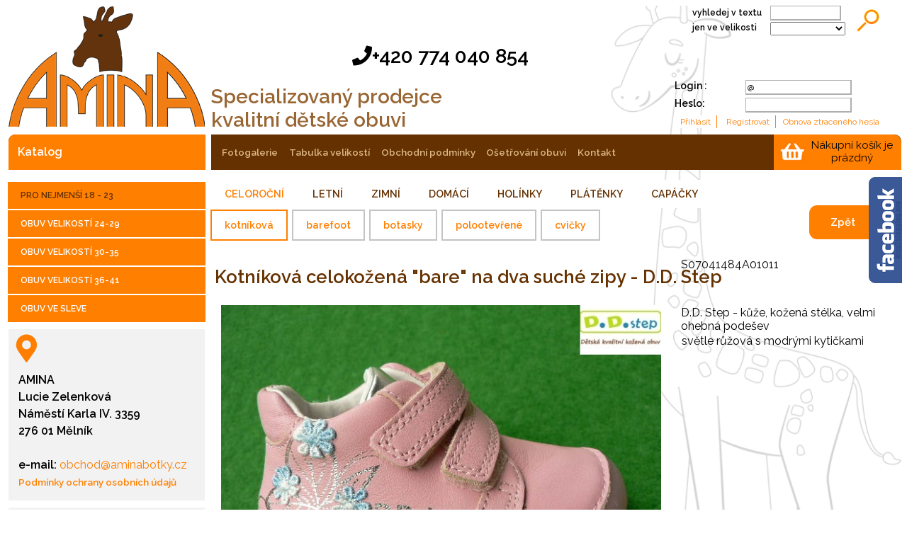

--- FILE ---
content_type: text/html; charset=UTF-8
request_url: https://aminabotky.cz/index.php?page=99085&skprodukt=1011&dt=S07041484A01011
body_size: 36862
content:
 
     
  <script language="javascript" type="text/javascript">

function rezervuj(id,cas,kdo) {
	window.open('rezervace/rezervace_oprava-zakladni.php?idf=102&id='+id+'&cas='+cas+'&kdo='+kdo+'&strana=', 'detail','location=no,toolbar=no,scrollbars=no,width=410,height=210')
}

function mf(){
  //alert("safsda");
  window.location.reload();
}


</script>   

  <!DOCTYPE html> 
   <html>
    <head>
      <meta name="Author" content="Fspnet, https://app.fspnet.eu" >
      <meta name="ROBOTS" content="ALL" >
      <meta name="GOOGLEBOT" content="ARCHIVE,FOLLOW" >
      <meta name="keywords" content="dětské boty, botičky, botky Mělník, dětská obuv, barefoot, certifikovaná obuv, Žirafa" >
      <meta name="description" content="Specializovaný prodejce dětských bot" >
      <meta http-equiv="X-UA-Compatible" content="IE=11" >
      <meta name="alexaVerifyID" content="XMLv8giqNXCjE8YmFFy0f2r7qbs" >
      <meta http-equiv="Content-Type" content="text/html; charset=utf-8" >
      <meta http-equiv="default-style" content="">
      <meta name="viewport" content="width=device-width, initial-scale=1.0">

      <title>Lucie Zelenková - Amina</title>

      <link href="https://fonts.googleapis.com/css?family=Raleway:300,400,500,600" rel="stylesheet" type="text/css"> 
      <link href="https://use.fontawesome.com/releases/v5.0.8/css/all.css" rel="stylesheet">
      <link rel="icon" href="favicon.ico" type="image/x-icon" >

      <link rel="sitemap" href="sitemap_cz.xml" type="application/xml" >
      <script type="text/javascript" src="_js/funkce.js"></script>
      <script type="text/javascript" src="_js/ext_funkce.js"></script>
      <link rel="stylesheet" type="text/css" href="webdefaultm1.css" media="only screen and (max-width: 639px)" />
      <link rel="stylesheet" type="text/css" href="webdefault.css" media="screen and (min-width: 639px)" />
      </head>
      <body onresize="resize_body(1);" onscroll="scroll_body();">
        <div id="fade" class="black_overlay" onclick="HideImage();"></div>
        <div class="fb_div">
        	<a href="https://www.facebook.com/aminabotky?fref=ts" style="float:left;" target="new"><img src="_images/fb.png"  hspace="4" border="0" alt="contact"></a>
	      </div>
        <div id="hlavni"><div id="hlavicka" ><div class="nadpis">Specializovaný prodejce<br>kvalitní dětské obuvi</div>
<div id="xrozliseni" style="position:absolute;" ></div>
<div class="telcislo"> <i class="fas fa-phone fa-1x"></i>+420 774 040 854</div>
<form action="#" method="POST"><div class="hledej"><div class="label">vyhledej v textu</div><input type="text" name="hledej" placeholder="" class="input_hledej"  size="38" value="" ><div class="label" style="clear:left;">jen ve velikosti</div><select name="hledej_combo" class="input_hledejcombo"  value="" ><option  selected="selected" value=""></option>;<option  value="velikost: 17">velikost: 17</option>;<option  value="velikost: 18">velikost: 18</option>;<option  value="velikost: 19">velikost: 19</option>;<option  value="velikost: 20">velikost: 20</option>;<option  value="velikost: 21">velikost: 21</option>;<option  value="velikost: 22">velikost: 22</option>;<option  value="velikost: 23">velikost: 23</option>;</select><input type="hidden" name="page" value="100000" ><input type="hidden" name="lang" value="cz" >&nbsp;<input type="submit" class="submitsearch" value="hledej" >&nbsp; </div> </form>

<form action="_js/script_php/prihlas.php"  method="post">
      <div class="login_table">
          <div class="chyby"></div>
          <div class="name"><div class="login_label">Login :&nbsp;&nbsp;&nbsp;</div><input type="text" name="jmeno" tabindex="1" value="@" /></div>
          <div class="pass"><div class="login_label">Heslo: </div><input type="password" name="heslo" tabindex="2"  /></div>
          <div class="eshop_prihlas"><input name="login" type="submit"  value="  Přihlásit  "/></div>
          <div class="eshop_registrace"><input name="registrace" type="submit" value="  Registrovat  " /></div>
          <div class="eshop_obnovheslo"><input name="obnovit" type="submit" value=" Obnova ztraceného hesla  " /></div>
        </div>
        </form>
<div class="prazdny_kos">Nákupní košík je prázdný</div>
<div class="navigace">
<a href="index.php?page=home&lang=cz">&nbsp;Úvodní stránka </a>&nbsp;&gt;&gt;&nbsp;katalog
</div><div class="hlavicka_logo" onclick="reload_menuV('home','lang=cz');"></div><div id="menu" ><ul id="nav" ><li class="first  current"><a href="index.php?page=100000&amp;lang=cz" onclick="Ukaz_prubeh('Prubeh_div', 1)">katalog</a></li><div class="oddelovac">&nbsp;</div><li><a href="index.php?page=200000&amp;lang=cz" onclick="Ukaz_prubeh('Prubeh_div', 1)">fotogalerie</a></li><div class="oddelovac">&nbsp;</div><li><a href="index.php?page=300000&amp;lang=cz" onclick="Ukaz_prubeh('Prubeh_div', 1)">tabulka velikostí</a></li><div class="oddelovac">&nbsp;</div><li><a href="index.php?page=400000&amp;lang=cz" onclick="Ukaz_prubeh('Prubeh_div', 1)">obchodní podmínky</a></li><div class="oddelovac">&nbsp;</div><li><a href="index.php?page=500000&amp;lang=cz" onclick="Ukaz_prubeh('Prubeh_div', 1)">ošetřování obuvi</a></li><div class="oddelovac">&nbsp;</div><li><a href="index.php?page=600000&amp;lang=cz" onclick="Ukaz_prubeh('Prubeh_div', 1)">kontakt</a></li></ul><div class="ClearLeftF0">&nbsp;</div></div></div><div class="obal_obsah"><div id="left_column"><ul id="Produktnav"><li class="first  current"><a  href="index.php?page=100000&skprodukt=1011&amp;lang=cz"  onclick="submenu(1)">PRO NEJMENŠÍ 18 - 23</a><ul id="submenu1" class="submenu"  style="display:block;"  ><li class="submenuli current" ><a onclick=" submenu(102)">CELOROČNÍ</a><ul id="submenu102" class="podsubmenu" ><li class="current" ><a href="index.php?page=100000&skprodukt=1011&amp;lang=cz">kotníková</a></li><li><a href="index.php?page=100000&skprodukt=1012&amp;lang=cz">barefoot</a></li><li><a href="index.php?page=100000&skprodukt=1013&amp;lang=cz">botasky</a></li><li><a href="index.php?page=100000&skprodukt=1014&amp;lang=cz">polootevřené</a></li><li><a href="index.php?page=100000&skprodukt=1015&amp;lang=cz">cvičky</a></li></ul></li><li class="submenuli" ><a onclick=" submenu(103)">LETNÍ</a><ul id="submenu103" class="podsubmenu" style="display:none;"><li><a href="index.php?page=100000&skprodukt=1021&amp;lang=cz">sandálky</a></li><li><a href="index.php?page=100000&skprodukt=1022&amp;lang=cz">botky k vodě</a></li></ul></li><li class="submenuli" ><a onclick=" submenu(104)">ZIMNÍ</a><ul id="submenu104" class="podsubmenu" style="display:none;"><li><a href="index.php?page=100000&skprodukt=1031&amp;lang=cz">kotníková</a></li><li><a href="index.php?page=100000&skprodukt=1032&amp;lang=cz">sněhulky</a></li><li><a href="index.php?page=100000&skprodukt=1033&amp;lang=cz">kozačky</a></li></ul></li><li class="submenuli" ><a onclick=" submenu(105)">DOMÁCÍ</a><ul id="submenu105" class="podsubmenu" style="display:none;"><li><a href="index.php?page=100000&skprodukt=1041&amp;lang=cz">Bačkorky</a></li></ul></li><li class="submenuli" ><a onclick=" submenu(106)">HOLÍNKY</a><ul id="submenu106" class="podsubmenu" style="display:none;"><li><a href="index.php?page=100000&skprodukt=1051&amp;lang=cz">HOLÍNKY</a></li></ul></li><li class="submenuli" ><a onclick=" submenu(107)">PLÁTĚNKY</a><ul id="submenu107" class="podsubmenu" style="display:none;"><li><a href="index.php?page=100000&skprodukt=1061&amp;lang=cz">PLÁTĚNKY</a></li></ul></li><li class="submenuli" ><a onclick=" submenu(108)">CAPÁČKY</a><ul id="submenu108" class="podsubmenu" style="display:none;"><li><a href="index.php?page=100000&skprodukt=1071&amp;lang=cz">CAPÁČKY</a></li></ul></li></ul></li><li ><div class="oddelovac">&nbsp;</div><a  href="index.php?page=100000&skprodukt=2011&amp;lang=cz"  onclick="submenu(2)">OBUV VELIKOSTÍ 24-29</a><ul id="submenu2" class="submenu"   ><li class="submenuli" ><a onclick=" submenu(202)">CELOROČNÍ</a><ul id="submenu202" class="podsubmenu" style="display:none;"><li><a href="index.php?page=100000&skprodukt=2011&amp;lang=cz">kotníková</a></li><li><a href="index.php?page=100000&skprodukt=2012&amp;lang=cz">nízká a barefoot</a></li><li><a href="index.php?page=100000&skprodukt=2013&amp;lang=cz">botasky</a></li><li><a href="index.php?page=100000&skprodukt=2014&amp;lang=cz">polootevřená</a></li><li><a href="index.php?page=100000&skprodukt=2015&amp;lang=cz">sálovky a cvičky</a></li></ul></li><li class="submenuli" ><a onclick=" submenu(203)">LETNÍ</a><ul id="submenu203" class="podsubmenu" style="display:none;"><li><a href="index.php?page=100000&skprodukt=2021&amp;lang=cz">sandálky</a></li><li><a href="index.php?page=100000&skprodukt=2022&amp;lang=cz">botky k vodě</a></li></ul></li><li class="submenuli" ><a onclick=" submenu(204)">ZIMNÍ</a><ul id="submenu204" class="podsubmenu" style="display:none;"><li><a href="index.php?page=100000&skprodukt=2031&amp;lang=cz">kotníková</a></li><li><a href="index.php?page=100000&skprodukt=2032&amp;lang=cz">sněhulky</a></li><li><a href="index.php?page=100000&skprodukt=2033&amp;lang=cz">kozačky</a></li></ul></li><li class="submenuli" ><a onclick=" submenu(205)">DOMÁCÍ</a><ul id="submenu205" class="podsubmenu" style="display:none;"><li><a href="index.php?page=100000&skprodukt=2041&amp;lang=cz">bačkory</a></li><li><a href="index.php?page=100000&skprodukt=2042&amp;lang=cz">pantofle</a></li></ul></li><li class="submenuli" ><a onclick=" submenu(206)">HOLÍNKY</a><ul id="submenu206" class="podsubmenu" style="display:none;"><li><a href="index.php?page=100000&skprodukt=2051&amp;lang=cz">HOLÍNKY</a></li></ul></li><li class="submenuli" ><a onclick=" submenu(207)">PLÁTĚNKY</a><ul id="submenu207" class="podsubmenu" style="display:none;"><li><a href="index.php?page=100000&skprodukt=2061&amp;lang=cz">PLÁTĚNKY</a></li></ul></li><li class="submenuli" ><a onclick=" submenu(208)">CAPÁČKY</a><ul id="submenu208" class="podsubmenu" style="display:none;"><li><a href="index.php?page=100000&skprodukt=2071&amp;lang=cz">CAPÁČKY</a></li></ul></li></ul></li><li ><div class="oddelovac">&nbsp;</div><a  href="index.php?page=100000&skprodukt=3011&amp;lang=cz"  onclick="submenu(3)">OBUV VELIKOSTÍ 30-35</a><ul id="submenu3" class="submenu"   ><li class="submenuli" ><a onclick=" submenu(302)">CELOROČNÍ</a><ul id="submenu302" class="podsubmenu" style="display:none;"><li><a href="index.php?page=100000&skprodukt=3011&amp;lang=cz">kotníková</a></li><li><a href="index.php?page=100000&skprodukt=3012&amp;lang=cz">nízká a barefoot</a></li><li><a href="index.php?page=100000&skprodukt=3013&amp;lang=cz">botasky</a></li><li><a href="index.php?page=100000&skprodukt=3014&amp;lang=cz">polootevřená</a></li><li><a href="index.php?page=100000&skprodukt=3015&amp;lang=cz">sálovky a cvičky</a></li></ul></li><li class="submenuli" ><a onclick=" submenu(303)">LETNÍ</a><ul id="submenu303" class="podsubmenu" style="display:none;"><li><a href="index.php?page=100000&skprodukt=3022&amp;lang=cz">boty k vodě</a></li></ul></li><li class="submenuli" ><a onclick=" submenu(304)">ZIMNÍ</a><ul id="submenu304" class="podsubmenu" style="display:none;"><li><a href="index.php?page=100000&skprodukt=3031&amp;lang=cz">kotníková</a></li><li><a href="index.php?page=100000&skprodukt=3032&amp;lang=cz">sněhule</a></li><li><a href="index.php?page=100000&skprodukt=3033&amp;lang=cz">kozačky</a></li></ul></li><li class="submenuli" ><a onclick=" submenu(305)">DOMÁCÍ</a><ul id="submenu305" class="podsubmenu" style="display:none;"><li><a href="index.php?page=100000&skprodukt=3041&amp;lang=cz">bačkory</a></li><li><a href="index.php?page=100000&skprodukt=3042&amp;lang=cz">pantofle</a></li></ul></li><li class="submenuli" ><a onclick=" submenu(306)">HOLÍNKY</a><ul id="submenu306" class="podsubmenu" style="display:none;"><li><a href="index.php?page=100000&skprodukt=3051&amp;lang=cz">HOLÍNKY</a></li></ul></li><li class="submenuli" ><a onclick=" submenu(307)">PLÁTĚNKY</a><ul id="submenu307" class="podsubmenu" style="display:none;"><li><a href="index.php?page=100000&skprodukt=3061&amp;lang=cz">PLÁTĚNKY</a></li></ul></li></ul></li><li ><div class="oddelovac">&nbsp;</div><a  href="index.php?page=100000&skprodukt=4011&amp;lang=cz"  onclick="submenu(4)">OBUV VELIKOSTÍ 36-41</a><ul id="submenu4" class="submenu"   ><li class="submenuli" ><a onclick=" submenu(402)">CELOROČNÍ</a><ul id="submenu402" class="podsubmenu" style="display:none;"><li><a href="index.php?page=100000&skprodukt=4011&amp;lang=cz">kotníková</a></li><li><a href="index.php?page=100000&skprodukt=4012&amp;lang=cz">nízká</a></li><li><a href="index.php?page=100000&skprodukt=4013&amp;lang=cz">botasky</a></li><li><a href="index.php?page=100000&skprodukt=4014&amp;lang=cz">polootevřená</a></li><li><a href="index.php?page=100000&skprodukt=4015&amp;lang=cz">sálovky a cvičky</a></li></ul></li><li class="submenuli" ><a onclick=" submenu(403)">LETNÍ</a><ul id="submenu403" class="podsubmenu" style="display:none;"><li><a href="index.php?page=100000&skprodukt=4022&amp;lang=cz">boty k vodě</a></li></ul></li><li class="submenuli" ><a onclick=" submenu(404)">ZIMNÍ</a><ul id="submenu404" class="podsubmenu" style="display:none;"><li><a href="index.php?page=100000&skprodukt=4031&amp;lang=cz">kotníková</a></li><li><a href="index.php?page=100000&skprodukt=4032&amp;lang=cz">sněhule</a></li><li><a href="index.php?page=100000&skprodukt=4033&amp;lang=cz">kozačky</a></li></ul></li><li class="submenuli" ><a onclick=" submenu(405)">DOMÁCÍ</a><ul id="submenu405" class="podsubmenu" style="display:none;"><li><a href="index.php?page=100000&skprodukt=4041&amp;lang=cz">bačkory</a></li><li><a href="index.php?page=100000&skprodukt=4042&amp;lang=cz">pantofle</a></li></ul></li><li class="submenuli" ><a onclick=" submenu(406)">HOLÍNKY</a><ul id="submenu406" class="podsubmenu" style="display:none;"><li><a href="index.php?page=100000&skprodukt=4051&amp;lang=cz">HOLÍNKY</a></li></ul></li><li class="submenuli" ><a onclick=" submenu(407)">PLÁTĚNKY</a><ul id="submenu407" class="podsubmenu" style="display:none;"><li><a href="index.php?page=100000&skprodukt=4061&amp;lang=cz">PLÁTĚNKY</a></li></ul></li></ul></li><li ><div class="oddelovac">&nbsp;</div><a href="index.php?page=100000&skprodukt=9999&amp;lang=cz">OBUV VE SLEVE</a></li></ul><div class="kontakt_lc"><b>AMINA<br>Lucie Zelenková<br>Náměstí Karla IV. 3359<br>276 01 Mělník<br><br>e-mail:</b><a href='mailto:obchod@aminabotky.cz'> obchod@aminabotky.cz</a><br><a href='https://aminabotky.cz/index.php?page=99093&lang=cz'><b><small>Podmínky ochrany osobních údajů</small></b></a><br></div><div class="oteviraci_doba"><b>pondělí - pátek</b><br>9:00 - 12:00&nbsp;&nbsp;&nbsp;&nbsp;&nbsp;13:00 - 17:00<br><br><b>sobota</b><br>9:00 - 11:30<br></div><div class="banner"><div class="cert"><a href="https://www.aminabotky.cz/dokumenty/webmenu6021/cert91.jpg" target="_blank" ><img src="/images/icoaminam.png" border="0" margin-left="6px"></a></div></div><div style="clear:left;"></div></div><div id="obsah" ><div id="obsah_1"><script type="text/javascript">
var skprodukt = getParameterByName("skprodukt");
if (skprodukt==null) window.open('index.php?page=100000&skprodukt=1011&lang=cz','_self','');
</script>

<h1 style="display:none;">Katalog</h1>
<h3>kotníková</h3><div class="popis_skupiny"></div><div class="produkt"><div id="popup" onmouseup="presunZastav(event);" style="z-index:900;cursor:pointer;background-color:#ffffff;border:1px solid #cccccc;display:none;position:fixed;">
                        <div title="Přesun náhledu" class="presun" onmousedown="presunSpust(event);" style="float:left;"></div><div title="Zpět" class="posuvnikl" onclick="roluj_foto_popup(1,1,'popup');" > </div><div title="Spust prezentaci" class="zastav" onclick="roluj_foto_popup(1,0,'popup');"></div><div title="Další" class="posuvnikp"  onclick="roluj_foto_popup(-1,1,'popup');"  > </div>
                        <div id="popupText" style="cursor:default;float:left;">""</div>
                        <div class="galerie_zavri" title="Zavři náhled" style="padding-top:3px;float:right;" onclick="HideImage('popup')">&nbsp;&nbsp;&nbsp;&nbsp;&nbsp;&nbsp;&nbsp;</div>
                        <img src=".." id="popupImage" onclick="HideImage('popup')" style="clear:left;" alt="""">
                        </div><table class="obrazek"  ><tr><td><img style="" src="dokumenty/s07041484a0.jpg" alt="""" ></td></tr></table><h1>Kotníková celokožená &quot;bare&quot; na dva suché zipy - D.D. Step</h1><div class="fb-like" data-href="https://aminabotky.cz/index.php?page=100000&amp;skprodukt=1011&amp;dt=S07041484A01011&amp;lang=cz" data-send="true" data-width="450" data-layout="button_count" data-show-faces="false" data-font="verdana"></div><br><div onclick="window.history.back();" class="tlacitkoZpet">Zpět</div><div class="cislo">S07041484A01011</div><div class="popis1">velikost: 23</div><div class="parametry"><div class="dostupnost">Skladem</div><div class="zaruka">Záruka: &nbsp; &nbsp;&nbsp; &nbsp;&nbsp; &nbsp;&nbsp; &nbsp;&nbsp; &nbsp;24 m.</div></div><br><div class="ceny"><div class="popis_cena1"><div class="naz_cena1"></div><div class="cena1">1 249,00</div><div class="mj_cena1">kč</div> </div><div class="popis_cena3"></div></div><div class="popis3">D.D. Step - kůže, kožená stélka, velmi ohebná podešev</div><div class="popis4">světle růžová s modrými kytičkami</div><form name="kos_form"  id="kos_form" action="_js/script_php/sc_dokose.php" method="post"><div class="info"><br><b>U vybrané varianty vložte množství a stiskněte tlačítko koš</b></div><div id="ceny_mutace" class="ceny_mutace"><h2 style="width:85%;padding:0">Varianty</h2><input type="hidden" name="cislo-0" value="S07041484A01011"><input type="hidden" name="cislo_mut-0" value=""><input type="hidden" name="poznamka-0" value="Kotníková celokožená &quot;bare&quot; na dva suché zipy - D.D. Step velikost: 23"><input type="hidden" name="mena-0" value="kč"><input type="hidden" name="kos_skzas-0" value="1011"><input type="hidden" name="sazba_dph-0" value="0"><div  class="licha  popis_cena" style="float:left">velikost: 23</div><div  class="licha  nazev_cena" style="float:left;display:inline;"></div><div  class="licha  cena" style="float:left" ><input  class="licha  eshop_cena" align="right" type="text" name="cena-0" value="1 249,00">&nbsp;kč</div><div  class="licha  pocet_obj" style="float:left">počet : <input type="number"  max="1" min="0" placeholder="Nelze objednat více než je na skladě!!" class="eshop_mnoz"  onchange="checkNumber(this)" value="0" name="mnoz-0" ></div><div style="float:left"  class="licha "><input type="submit" name="submit-0" value="" class="eshop_kos_submit" ></div><div style="float:left"  class="licha mnozstvi">&nbsp;Skladem:&nbsp;1&nbsp;&nbsp;</div><div style="clear:left;"></div></div><div class="popis2"><h2 style="width:85%;padding:0">Popis</h2><br>výrobce:D.D. Step</div><div class="produktFotogalerie"><h2 style="width:85%;padding:0">Fotogalerie</h2><div id="photoGalleryDef"><div class="ClearLeftF0"></div></div><div class="odskok" style="clear:left;height:20px;"></div></div></div></form><div style="clear:left;height:20px;"></div>
</div></div></div><div style="clear:left;" id="pata"><div id="patal">
                              &nbsp;<a href="index.php?page=cookies&lang=cz" style="font-size: revert;" > cookies</a>&nbsp;|&nbsp;
                              &nbsp;&nbsp;&nbsp;Copyright © 2026 Lucie Zelenková - Amina
                          </div>                         
                          <div id="counter">Návštěvy:&nbsp;On-line:&nbsp;15&nbsp;*&nbsp;Návštěvy dnes 0&nbsp;&nbsp; Celkem 239984&nbsp;</div>
                          <div id="patap" style="text-align:right;width: auto;"><div>
                                <div class="pata_sitemap" style="float:right;"><a href="index.php?page=sitemap&lang=cz" > <img src="../_images/ico_map.gif" alt="site map">Mapa webu</a>&nbsp;&nbsp;</div>                                
                                <div class="pata_back" style="float:right;cursor:pointer;" onclick="window.history.back();"><img src="../_images/ico_back.gif" alt="back">Zpět&nbsp;|&nbsp;</div>
                                <div class="pata_up" style="float:right;cursor:pointer;" onclick="EPPZScrollTo.scrollVerticalToElementById('hlavni', 0);" ><img src="../_images/ico_up.gif" alt="up">Nahoru&nbsp;|&nbsp;</div>
                                <div class="pata_contact" style="float:right;"><a href="index.php?page=contact&lang=cz" > <img src="../_images/ico_contact.gif"  alt="contact">Kontakt</a>&nbsp;|&nbsp;</div>
                                <div class="pata_home" style="float:right;"><a href="index.php?page=home&lang=cz" ><img src="../_images/ico_home.gif" alt="home">Domů</a>&nbsp;|&nbsp;</div>
                                <div style="clear:right;" ></div></div></div><div class="pata-header-obsah"></div><div class="menu_pata"><div class="menu_pata-item"><div onclick="reload_menuV('100000','lang=cz')"><small>katalog</small></div><div><div  class="pata_submenu" onclick="reload_menuV('100400','lang=cz');"  >produkt</div></div></div><div class="menu_pata-item"><div onclick="reload_menuV('200000','lang=cz')"><small>fotogalerie</small></div></div><div class="menu_pata-item"><div onclick="reload_menuV('300000','lang=cz')"><small>tabulka velikostí</small></div></div><div class="menu_pata-item"><div onclick="reload_menuV('400000','lang=cz')"><small>obchodní podmínky</small></div></div><div class="menu_pata-item"><div onclick="reload_menuV('500000','lang=cz')"><small>ošetřování obuvi</small></div></div><div class="menu_pata-item"><div onclick="reload_menuV('600000','lang=cz')"><small>kontakt</small></div></div><div class="ClearLeft"></div></div><div class="ClearLeftF0"></div><img src="_images/menu3.png" id="BtnTop" style="position:absolute;top:0px;left:0px;display:none;cursor:pointer;" onclick="scrollToAnchor('hlavni')"  alt="scroll up"><div id="floatUp" onclick="EPPZScrollTo.scrollVerticalToElementById('hlavni', 0);" style ="display:none;"> </div></div>
      
      </div> <script type="text/javascript" >
 
    
function kontrola_registrace(){
  //  if($('hobby').checked) var veterinar=0; else var veterinar=1;
    
    $('#chyby_reg').value='';
    //** poviny uzivatel      
  
    if($('#uzivatel')){    
        if (!zkontroluj_delkuStr($('#uzivatel').value,5)){
            $('#chyby_reg').value=$('#chyby_reg').value+'Uživatelské jméno : doplňte (min. 5 znaků)' ;
          } else $('#uzivatel').value=escapeHtml($('#uzivatel').value);
      }
     if($('#heslo')){    
        if (!zkontroluj_delkuStr($('#heslo').value,5)){
            $('#chyby_reg').value=$('#chyby_reg').value+'Heslo: vyplňte heslo' ;
          } else $('#heslo').value=escapeHtml($('#heslo').value);
      }
  
     if($('#heslo')){    
        if ($('#heslo').value != $('#heslo2').value ){
            $('#chyby_reg').value=$('#chyby_reg').value+'Heslo: Potvr. hesla nesouhlasí' ;
          } else $('#heslo2').value=escapeHtml($('#heslo2').value);
      }
  
    //jmeno povinny udaj  - kontroluje se vzdy 
     if($('#jmeno') && (1==1)){ 
      if (!zkontroluj_delkuStr($('#jmeno').value,3,128)){
        $('#chyby_reg').value=$('#chyby_reg').value+', Jméno: doplňte (min. 5 znaků)' ;
      } else $('#jmeno').value=escapeHtml($('#jmeno').value);
     }
     
    //prijmeni povinny udaj  - kontroluje se vzdy
     if($('#prijmeni') && (1==1)){
      if (!zkontroluj_delkuStr($('#prijmeni').value,3,128)){
       $('#chyby_reg').value=$('#chyby_reg').value+', Příjmení: doplňte (min. 5 znaků)' ;
      } else $('#prijmeni').value=escapeHtml($('#prijmeni').value);
     }
    

    //telefon povinny udaj  - kontroluje se vzdy 
     if($('#telefon1') && (1==1)){ 
      if (!zkontroluj_delkuStr($('#telefon1').value,6,24)){
       $('#chyby_reg').value=$('#chyby_reg').value+', Telefon: vyplňte správně telef.číslo' ;
      } else $('#telefon1').value=escapeHtml($('#telefon1').value);
     }
    
    //telefon3 nepovinny udaj  - kontroluje se jen pokud je vyplnen
     if($('#telefon3') && (0==1)){
       if (!zkontroluj_delkuStr($('#telefon3').value,6,24)&& $('#telefon3').value!='' ){
       $('#chyby_reg').value=$('#chyby_reg').value+', Telefon: vyplňte číslo mobilního telefonu' ;
      } else $('#telefon3').value=escapeHtml($('#telefon3').value); 
     }
     
    //** nazev firmy  -  nepoviny
     if($('#firma') && (2==1)){
      if (!zkontroluj_delkuStr($('#firma').value,3,128)&& $('#firma').value!='' )  {
          $('#chyby_reg').value=$('#chyby_reg').value+', Firma: Musíte vyplnit jméno firmy' ;
      } else $('#firma').value=escapeHtml($('#firma').value); 
     } 
    
     if($('#email') && (1==1)){
      if (!zkontroluj_email($('#email').value) ) {
          $('#chyby_reg').value=$('#chyby_reg').value+', E-mail: chybný e-mailx' ;
      }   
     }
     
    //** nepoviny email - kontroluje se v pripade ze neni prazdny
     if($('#email2') && (0==1)){  
       if (!zkontroluj_email($('#email2').value)&& $('#email2').value!='' ) {
         $('#chyby_reg').value=$('#chyby_reg').value+', : chybný e-mailx';
      }  
     }
     
     
     //psc povinny udaj  - kontroluje se vzdy
    if($('#psc') && (1==1)){
     if (!zkontroluj_cislo($('#psc').value,5)){
       $('#chyby_reg').value=$('#chyby_reg').value+', PSČ: vyplňte správně PSČ kontaktu' ;
      } else $('#psc').value=escapeHtml($('#psc').value);
    } 
    
 //psc povinny udaj veterinar - kontroluje se vzdy
    if ($('#psc2') && (0==1)){
        if (!zkontroluj_cislo($('#psc2').value,5)){
            $('#chyby_reg').value=$('#chyby_reg').value+', : vyplňte správně PSČ kontaktu' ;
        } else $('#psc2').value=escapeHtml($('#psc2').value);
     }
     
//ic povinny udaj veterinar - kontroluje se vzdy
   if($('#ic') && (2==1)){
     if (!zkontroluj_delkuStr($('#ic').value,8,14) && $('#ico').value!=''){
       $('#chyby_reg').value=$('#chyby_reg').value+', : vyplňte spávně IČ' ;
     } else $('#ic').value=escapeHtml($('#ic').value);
   }
     
//dic povinny udaj veterinar - kontroluje se vzdy
    if($('#dic') && (2==1)){
     if (!zkontroluj_delkuStr($('#dic').value,8,14) && $('#dic').value!=''){
       $('#chyby_reg').value=$('#chyby_reg').value+', : vyplňte spávně DIČ' ;
     } else $('#dic').value=escapeHtml($('#dic').value);
    }
     
//ulice 2 povinny udaj veterinar - kontroluje se vzdy
    if($('#ulice2')  && (0==1)){
     if (!zkontroluj_delkuStr($('#ulice2').value,2,128)){
       $('#chyby_reg').value=$('#chyby_reg').value+',  ulice2: doplňte (min. 5 znaků)' ;
     } else $('#ulice2').value=escapeHtml($('#ulice2').value);
    }


//ulice 1 povinny udaj veterinar - kontroluje se vzdy
    if($('#ulice')  && (1==1)){
     if (!zkontroluj_delkuStr($('#ulice').value,2,128)){
       $('#chyby_reg').value=$('#chyby_reg').value+',  uliceUlice: doplňte (min. 5 znaků)' ;
     } else $('#ulice').value=escapeHtml($('#ulice').value);
    }
    
    if($('#stat2') && (0==1)){ 
     if (!zkontroluj_delkuStr($('#stat2').value,2,128)){
       $('#chyby_reg').value=$('#chyby_reg').value+',  stat: doplňte (min. 5 znaků)' ;
     } else $('#stat2').value=escapeHtml($('#stat2').value);
    }
               
    
    if($('#souhl1')){ if(!$('#souhl1').checked) $('#chyby_reg').value=$('#chyby_reg').value+', Musíte souhlasit se všeobecnými obchodními podmínkami';}
    if(!$('#souhl2').checked) $('#chyby_reg').value=$('#chyby_reg').value+', Musíte souhlasit se zpracováním osobních údajů';
    
    if ($('#chyby_reg').value=='') $('#formREG').submit(); else{ 
           window.scrollTo(0, 0);
           $('#chyby_div').innerHTML=$('#chyby_reg').value+'<br>';
           $('#chyby_div').style.display='block';
      }    
  }
function kontrola_registrace(){
  //  if($('hobby').checked) var veterinar=0; else var veterinar=1;
    
    $('#chyby_reg').value='';
    //** poviny uzivatel      
  
    if($('#uzivatel')){    
        if (!zkontroluj_delkuStr($('#uzivatel').value,5)){
            $('#chyby_reg').value=$('#chyby_reg').value+'Uživatelské jméno : doplňte (min. 5 znaků)' ;
          } else $('#uzivatel').value=escapeHtml($('#uzivatel').value);
      }
     if($('#heslo')){    
        if (!zkontroluj_delkuStr($('#heslo').value,5)){
            $('#chyby_reg').value=$('#chyby_reg').value+'Heslo: vyplňte heslo' ;
          } else $('#heslo').value=escapeHtml($('#heslo').value);
      }
  
     if($('#heslo')){    
        if ($('#heslo').value != $('#heslo2').value ){
            $('#chyby_reg').value=$('#chyby_reg').value+'Heslo: Potvr. hesla nesouhlasí' ;
          } else $('#heslo2').value=escapeHtml($('#heslo2').value);
      }
  
    //jmeno povinny udaj  - kontroluje se vzdy 
     if($('#jmeno') && (1==1)){ 
      if (!zkontroluj_delkuStr($('#jmeno').value,3,128)){
        $('#chyby_reg').value=$('#chyby_reg').value+', Jméno: doplňte (min. 5 znaků)' ;
      } else $('#jmeno').value=escapeHtml($('#jmeno').value);
     }
     
    //prijmeni povinny udaj  - kontroluje se vzdy
     if($('#prijmeni') && (1==1)){
      if (!zkontroluj_delkuStr($('#prijmeni').value,3,128)){
       $('#chyby_reg').value=$('#chyby_reg').value+', Příjmení: doplňte (min. 5 znaků)' ;
      } else $('#prijmeni').value=escapeHtml($('#prijmeni').value);
     }
    

    //telefon povinny udaj  - kontroluje se vzdy 
     if($('#telefon1') && (1==1)){ 
      if (!zkontroluj_delkuStr($('#telefon1').value,6,24)){
       $('#chyby_reg').value=$('#chyby_reg').value+', Telefon: vyplňte správně telef.číslo' ;
      } else $('#telefon1').value=escapeHtml($('#telefon1').value);
     }
    
    //telefon3 nepovinny udaj  - kontroluje se jen pokud je vyplnen
     if($('#telefon3') && (0==1)){
       if (!zkontroluj_delkuStr($('#telefon3').value,6,24)&& $('#telefon3').value!='' ){
       $('#chyby_reg').value=$('#chyby_reg').value+', Telefon: vyplňte číslo mobilního telefonu' ;
      } else $('#telefon3').value=escapeHtml($('#telefon3').value); 
     }
     
    //** nazev firmy  -  nepoviny
     if($('#firma') && (2==1)){
      if (!zkontroluj_delkuStr($('#firma').value,3,128)&& $('#firma').value!='' )  {
          $('#chyby_reg').value=$('#chyby_reg').value+', Firma: Musíte vyplnit jméno firmy' ;
      } else $('#firma').value=escapeHtml($('#firma').value); 
     } 
    
     if($('#email') && (1==1)){
      if (!zkontroluj_email($('#email').value) ) {
          $('#chyby_reg').value=$('#chyby_reg').value+', E-mail: chybný e-mailx' ;
      }   
     }
     
    //** nepoviny email - kontroluje se v pripade ze neni prazdny
     if($('#email2') && (0==1)){  
       if (!zkontroluj_email($('#email2').value)&& $('#email2').value!='' ) {
         $('#chyby_reg').value=$('#chyby_reg').value+', : chybný e-mailx';
      }  
     }
     
     
     //psc povinny udaj  - kontroluje se vzdy
    if($('#psc') && (1==1)){
     if (!zkontroluj_cislo($('#psc').value,5)){
       $('#chyby_reg').value=$('#chyby_reg').value+', PSČ: vyplňte správně PSČ kontaktu' ;
      } else $('#psc').value=escapeHtml($('#psc').value);
    } 
    
 //psc povinny udaj veterinar - kontroluje se vzdy
    if ($('#psc2') && (0==1)){
        if (!zkontroluj_cislo($('#psc2').value,5)){
            $('#chyby_reg').value=$('#chyby_reg').value+', : vyplňte správně PSČ kontaktu' ;
        } else $('#psc2').value=escapeHtml($('#psc2').value);
     }
     
//ic povinny udaj veterinar - kontroluje se vzdy
   if($('#ic') && (2==1)){
     if (!zkontroluj_delkuStr($('#ic').value,8,14) && $('#ico').value!=''){
       $('#chyby_reg').value=$('#chyby_reg').value+', : vyplňte spávně IČ' ;
     } else $('#ic').value=escapeHtml($('#ic').value);
   }
     
//dic povinny udaj veterinar - kontroluje se vzdy
    if($('#dic') && (2==1)){
     if (!zkontroluj_delkuStr($('#dic').value,8,14) && $('#dic').value!=''){
       $('#chyby_reg').value=$('#chyby_reg').value+', : vyplňte spávně DIČ' ;
     } else $('#dic').value=escapeHtml($('#dic').value);
    }
     
//ulice 2 povinny udaj veterinar - kontroluje se vzdy
    if($('#ulice2')  && (0==1)){
     if (!zkontroluj_delkuStr($('#ulice2').value,2,128)){
       $('#chyby_reg').value=$('#chyby_reg').value+',  ulice2: doplňte (min. 5 znaků)' ;
     } else $('#ulice2').value=escapeHtml($('#ulice2').value);
    }


//ulice 1 povinny udaj veterinar - kontroluje se vzdy
    if($('#ulice')  && (1==1)){
     if (!zkontroluj_delkuStr($('#ulice').value,2,128)){
       $('#chyby_reg').value=$('#chyby_reg').value+',  uliceUlice: doplňte (min. 5 znaků)' ;
     } else $('#ulice').value=escapeHtml($('#ulice').value);
    }
    
    if($('#stat2') && (0==1)){ 
     if (!zkontroluj_delkuStr($('#stat2').value,2,128)){
       $('#chyby_reg').value=$('#chyby_reg').value+',  stat: doplňte (min. 5 znaků)' ;
     } else $('#stat2').value=escapeHtml($('#stat2').value);
    }
               
    
    if($('#souhl1')){ if(!$('#souhl1').checked) $('#chyby_reg').value=$('#chyby_reg').value+', Musíte souhlasit se všeobecnými obchodními podmínkami';}
    if(!$('#souhl2').checked) $('#chyby_reg').value=$('#chyby_reg').value+', Musíte souhlasit se zpracováním osobních údajů';
    
    if ($('#chyby_reg').value=='') $('#formREG').submit(); else{ 
           window.scrollTo(0, 0);
           $('#chyby_div').innerHTML=$('#chyby_reg').value+'<br>';
           $('#chyby_div').style.display='block';
      }    
  }
function kontrola_input(odeslano){
        $('#chyby_inp').value='';     
//nepovinny udaj dodaci adresa - jmeno a prijmeni
   if($('#misto_dodani1')){
     if (!zkontroluj_delkuStr($('#misto_dodani1').value,6,128) && $('#misto_dodani1').value!=''){
       $('#chyby_inp').value=$('#chyby_inp').value+', Firma: doplňte (min. 5 znaků)' ;
     } else $('#misto_dodani1').value=escapeHtml($('#misto_dodani1').value);
   }

//nepovinny udaj dodaci adresa - ulice a cp
   if($('#misto_dodani2')){
     if (!zkontroluj_delkuStr($('#misto_dodani2').value,6,128) && $('#misto_dodani2').value!=''){
       $('#chyby_inp').value=$('#chyby_inp').value+', Jméno a příjmení: doplňte (min. 5 znaků)' ;
     } else $('#misto_dodani2').value=escapeHtml($('#misto_dodani2').value);
   }
//nepovinny udaj dodaci adresa - psc a mesto
   if($('#misto_dodani3')){
     if (!zkontroluj_delkuStr($('#misto_dodani3').value,6,128) && $('#misto_dodani3').value!=''){
       $('#chyby_inp').value=$('#chyby_inp').value+', Adresa: doplňte (min. 5 znaků)' ;
     } else $('#misto_dodani3').value=escapeHtml($('#misto_dodani3').value);
   }
//nepovinny udaj dodaci adresa - telefon  14.3.2018 - JK - Změněna value,6,24 na value,5,24 kvůli kontrole pro PSČ
   if($('#misto_dodani4')){
     if (!zkontroluj_delkuStr($('#misto_dodani4').value,5,24) && $('#misto_dodani4').value!=''){
       $('#chyby_inp').value=$('#chyby_inp').value+', PSČ / Město: doplňte (min. 5 znaků)' ;
     } else $('#misto_dodani4').value=escapeHtml($('#misto_dodani4').value);
   }
//nepovinny udaj dodaci adresa - email
   if($('#misto_dodani5')){
     if (!zkontroluj_delkuStr($('#misto_dodani5').value,6,124)&& $('#misto_dodani5').value!='')  {
       $('#chyby_inp').value=$('#chyby_inp').value+', : doplňte (min. 5 znaků)' ;
     } else $('#misto_dodani5').value=escapeHtml($('#misto_dodani5').value);
   }
     
     
     if ($('#chyby_inp').value==''){ 
            document.getElementById(odeslano).click();
            $('#chyby_inp').value='                  ';
        }
     
     /*else 
          window.scrollTo(0, 0);*/ 
  }

  function otevri_kosik(){
    window.open('?page=eshop_kosik&lang=cz','_self','');
  }
  
      document.getElementById('obsah').scrollIntoView();
      document.body.scrollTop=document.body.scrollTop-260;
       
    //var elements = document.getElementsByClassName("podsubmenu");
    
    /*var myFunction = function() {
      document.getElementById("obsah").scrollIntoView();
    };
    
    for (var i = 0; i < elements.length; i++) {
      elements[i].addEventListener('click', myFunction, false);
    } */
    
    
     
    pocitadlo('102','','ANONYMOUS','99085','');
       
    //if (winW()<370 && '100000'!='99085' ) window.scrollTo(0,1000); else 
    resize_body(1);    
</script>

  </body>
</html>

--- FILE ---
content_type: text/css
request_url: https://aminabotky.cz/webdefaultm1.css
body_size: 44665
content:
body {
  font-family: Raleway,Arial, Verdana, Helvetica, sans-serif;
  font-size : 12px;
  color:#000000;
  background-color: #FFFFFF;
  font-weight:400;   
  margin: 0;  
  /*border:2px solid #FF0000;*/
  
  }



/* *************************** hlavní TABLE (DIV)  ************************** */
/* *----------------------------     hlavni     ----------------------------* */
/* |*--------------------------------------------------------------------- *| */
/* ||                                hlavicka                              || */
/* |*----------------------------------------------------------------------*| */
/* |*-----------------* *------------------------------------------------- *| */
/* ||     hledej      | |            menu                                  || */
/* |*-----------------* *--------------------------------------------------*| */
/* |*--------------------------------------------------------------------- *| */
/* ||                             top_nabidka                              || */
/* |*----------------------------------------------------------------------*| */
/* || *----------------* *-------------------------------------------------*| */
/* || |                | |                obsah                            || */
/* || |  levy_sloupec  | |                                                 || */
/* || |                | |                                                 || */
/* || *----------------* *-------------------------------------------------*| */
/* || *--------------------------------------------* *---------------------*| */
/* || |                                            | |                     || */
/* || |                 obsah                      | |   pravy_sloupec     || */
/* || |                                            | |                     || */
/* || *--------------------------------------------------------------------*| */
/* |*--------------------------------------------------------------------- *| */
/* ||                                 pata                                 || */
/* |*----------------------------------------------------------------------*| */
/* *------------------------------------------------------------------------* */
                
.black_overlay{
        display: none;
        position: absolute;
        top: 0%;
        left: 0%;
        width: 100%;
        height: 100%;
        background-color: black;
        z-index:600;
        -moz-opacity: 0.6;
        opacity:.60;
        filter: alpha(opacity=60);
    }

#hlavni {
  width: 100%;
  margin: auto;
  min-height: 500px;
  position:relative;
  background-position: top right;
  background-repeat: no-repeat;
 }
/* *----------------------------    hlavicka    ----------------------------* */
/* |*--------------------* *-----------------------------------------------*| */
/* ||   hlavickal        | |                        hlavickap              || */
/* || *----------------* | | *--------------* *----------* *--------------*|| */
/* || |  logo_hlavicka | | | |    login     | |   flags  | |      ...     ||| */
/* || *----------------* | | *--------------* *----------* *--------------*|| */
/* |*--------------------* *-----------------------------------------------*| */
/* *------------------------------------------------------------------------* */

#hlavicka {     
  width: 100%;
  height:220px;
  text-align:center;
  background-image: url("images/logo.png");
  background-size: 32% auto;
  background-position: 11% center;
  background-repeat: no-repeat;
  margin: 0;
  }

.hlavicka_logo {
    cursor: pointer;
    height: 170px;
    width: 55%;
  position:relative;
  top: 0px;
}

.hlavickap {
  float:right;
  text-align:right;
  margin-top:10px;
  margin-right:20px;
}
    
#hlavicka img{
	height: 90px;
  width: 300px;
	background-color: transparent;
	vertical-align: top;
  }

.nadpis{
  display:none;
  float:left;
  color: #996633;
  font-size: 16px;
  font-weight: bold;
  margin-bottom: 35px;
  max-height:150px;
  height:150px;
  margin-top: 135px;
  margin-left:250px;
  text-align:left;
}

.fb_div{
   position:fixed;
   top:60px;
   right:15px;
   width:30px;
   height:131px;
   z-index:2000;
 }

.fb_div img{
   width:100%;
 }


.telcislo {
    position: absolute;
    color: #000000 !important;
    font-size: 14px;
    font-weight: bold;
    top: 170px;
    margin-top: 0px;
    left: 8%;
}
  
  
  
/***************************  Ikona menu **********************/
#BtnMenu_3{
  width:32px !important;
  height:32px !important;
  position:fixed !important;
  left: 0px !important;
  top:0px !important;
  z-index: 600;
  }  
  
/***************************  Jazykové mutace - prapory  **********************/
.flags {
	float: right;
	margin-top: 7px;
	margin-right: 0px;
	z-index: 100;
  }
.n_img_flag {
	width: 32px
  }
.a_img_flag {
	width: 32px
}

.ikony_hlavicka{
	width: 213px;
	height: 52px;
	background-color: black;
  text-decoration: none;
  margin-left:96px;
}

.prodejna {
    background-image: url("images/prodejna.png");
    background-repeat: no-repeat;
    height: 100px;
    left: 25px;
    position: relative;
    top: 120px;
    width: 90%;
}

.telefon {
    background-image: url("images/ico_telefon.png");
    background-repeat: no-repeat;
    color: #ff5500;
    font-size: 32px;
    padding-left: 35px;
    position: relative;
    top: 40px;       

}

.hl_kosik {
    background: rgba(0, 0, 0, 0) url("images/kos_n.png") no-repeat scroll 0 0;
    cursor: pointer;
    float: left;
    height: 52px;
    left: 25px;
    position: relative;
    top: 100px;
    width: 52px;
}

.hl_kosik a{
  font-size:0px;
  display:block;
  width: 52px;
  height: 52px;
  float: left;
  cursor: pointer;
}

.hl_kosik:hover {
 background: url("images/kos_a.png");
 background-position: 0px 0px;
 background-repeat: no-repeat;
 color: black;
}

.kos_info {
        background-image: url("images/kosik.png");
    background-repeat: no-repeat;
    background-color: #FF7F00;
    background-position: left center;
    border-top-right-radius: 6px;
    position: absolute;
    top: 262px;
    left: 0;
    width: 290px;
    height: 45px;
    font-size: 15px;
    padding-top: 6px;
    padding-left: 50px;
    padding-right: 18px;
    line-height: 14px;
    cursor: pointer;
    text-align: left;
  }

#kosik .eshop_mnoz_d{
  text-align:left;
}

#kosik select{
  margin-left:6px;
   border-left: 1px solid #afafaf;
	border-top: 1px solid #afafaf;
	border-right: 2px solid #afafaf;
	border-bottom: 2px solid #afafaf;
	padding-left: 2px;
	padding-top: 0;
	font-size: 15px;
  height:26px;
  font-weight:400;
 }

#kosik input{
 margin-left:6px;
}

.prazdny_kos {
    display:none;
    font-size: 12px;
    margin-left: 155px;
    position: relative;
    top: 115px;
}


.hl_prihlas {
 background: url("images/prihlas_n.png");
 background-position: 0px 0px;
 background-repeat: no-repeat;
 width: 52px;
 height: 52px;
 float: left;
 cursor: pointer;
}

.hl_prihlas a{
  font-size:0px;
  display:block;
  width: 52px;
  height: 52px;
  float: left;
  cursor: pointer;
}

.hl_prihlas:hover {
 background: url("images/prihlas_a.png");
 background-position: 0px 0px;
 background-repeat: no-repeat;
 color: black;
}

.youtube {
 background: url("images/yt_n.png");
 background-position: 0px 0px;
 background-repeat: no-repeat;
 width: 52px;
 height: 52px;
 float: left;
  cursor: pointer;
}

.youtube:hover {
 background: url("images/yt_a.png");
 background-position: 0px 0px;
 background-repeat: no-repeat;
 color: black;
}


.eshop_podminky{
 text-align:center;
}





/******************************* login -  eshop - rezervace *******************/
.login_obal {
  position:absolute;
  top: 60px;
	left: 48px;
  width:300px;
 	/*border: 1px solid #efedde;*/
 }

 .login {
  cursor:pointer;
	color: #FF0000;
  float:right;
 	/*border: 1px solid #efedde;*/
 }


 .login1 {
  float:right;
  }

 .login2 {
  	 border: 1px solid #c0c0c0;
	   width: 70px;
	   height: 13px;
	   font-size: 10px;
  }
  .submitlogin {
	   border-top: 1px solid #e7e5e5;
	   border-left: 1px solid #e7e5e5;
	   color: black;
	   font-size: 11px;
	   margin-left: 20px;
  }
  .submitlogin:hover {
	   color: white;
	   border: none;
}

.login_table {
    position: absolute;
    width: 94%;
    text-align: left;
    right: 0px;
    top: 185px;
    font-size:10px;
}

.login_table tr td{
	height: 15px;
}

.login_table .vice_info{
   float:none;
}

.login_table .name{
    height:25px;
    margin-top:5px;
}

.login_table .name input{
    float:left;
    width:50%;
}


.login_table .pass{
    clear:left;
    height:25px;
}

.login_table .pass input{
    float:left;
    width:50%;
}


.login_label{
    float:left;
    width: 100px;
    text-align: left;
    font-size: 14px;
    font-weight: bold;

}

.login_table .vice_info{
   float:none;
}

.eshop_prihlas{
  clear:both;
  float:left;
  margin-top:0px;
  margin-left:0px;
  height:30px;
  width: 20%;
  font-size:11px;
  margin-left:-8px;'
}

.eshop_prihlas input{
  border:0;
  border-right:1px solid #FF7F00;
  background-color:#ffffff;
  color:#FF7F00;
  cursor:pointer;
  width: 100%;
  border-radius: 0;
  /*-webkit-appearance: none;*/
  font-size:11px;
}


.eshop_registrace{
  float:left;  
  margin-top:0;
  width: 27%;
}

.eshop_registrace input{
  border:0;        
 border-right:1px solid #FF7F00;
  background-color:#ffffff;
  color:#FF7F00;
  cursor:pointer;
  width: 100%;
  border-radius: 0;
  -webkit-appearance: none;
  font-size:11px;
}

.eshop_obnovheslo{
  float:left;
  margin-top:0px;
  margin-left:0px;
  width: 50%;
 }

.eshop_obnovheslo input{
  border:0;
  background-color:#ffffff;
  color:#FF7F00;
  cursor:pointer;
  width: 100%;
  border-radius: 0;
  -webkit-appearance: none;
  font-size:11px;
}
 
.registrace .vice_info{
     display:block !important;
     color:#ffffff;
     background-color: #FF7F00;
     margin-left:40%;
     width:140px;
     border-radius: 0.75em;
     height:40px;
} 
 
.head_small .label{
   clear:both;
   float:left;
 }


.tlacitkoPrint{
   display:block !important;
   color:#ffffff;
   background-color: #FF7F00;
   margin-left:25%;
   width:140px;
   border-radius: 0.75em;
   height:40px;
   line-height: 35px;
   cursor: pointer;    
} 

.tlacitkoPrint:hover{
  cursor:pointer;
  color: green;
}

.div_tisk #obsah{
  margin-top: 0px;
}

#btnPrint{
  text-align: center;
}

.ekos_pokladna{
  display: none;
}

.objednat{
   display:block !important;
   color:#ffffff;
   background-color: #FF7F00;
   margin-left:35%;
   width:140px;
   border-radius: 0.75em;
   height:40px;
   line-height: 35px;
   cursor: pointer;    
}

.objednat:hover{
  cursor:pointer;
  color: green;
}
 
.uloz_zmeny{
   display:block !important;
   color:#ffffff;
   background-color: #FF7F00;
   margin-left:35%;
   width:140px;
   border-radius: 0.75em;
   height:40px;
   line-height: 35px;
   cursor: pointer;    
}

.uloz_zmeny:hover{
  cursor:pointer;
  color: green;
} 



/*****************************    hledej       ********************************/
.hledej {
	margin-top:0px;
  padding-top: 5px;
	text-align: left;
	clear: left;
  position: absolute;
  top: 0px;
  left:40px;
  font-size:9px;
  
}

.input_hledej{
   width:107px;
   float:left;
   height: 22px;
   margin-top:10px;
}

.input_hledejcombo{
   margin-top:2px;
   width:106px;
   float:left;
}

.submitsearch{
   margin-top:15px;
   cursor: pointer;
   width: 32px;
   height: 32px;
   color:transparent;
   background-image: url("images/hledej.png");
   border: 0;
}

/******************************************************************************/
/*********************        standard tagy        ****************************/
/******************************************************************************/
h1 {
    color: #653101;
 /* background-color: #329600;*/
  text-align: center;
  text-transform: uppercase;
  line-height: 36px;
  border-width: 0px;
  font-size: 24px;
  font-weight: 600;
  margin: 0;
  padding-left: 10px;
  padding-right: 10px;
  }

div.eshop{
  background-color: #fe0000 ;
  text-align: center;
  text-transform: uppercase;
  line-height: 52px;
  height: 52px;
  border-width: 0px;
  font-size: 26px;
  font-weight: 400;
}

h2 {
  color:  #000000;
	margin-top: 0px;
	margin-bottom: 2px;
 	font-size: 18px;
	font-weight: bold;
	text-decoration: none;
	padding: 4px 20px;
	text-transform: uppercase;
   cursor: pointer;
   z-index:1;
}


h3 {
    display:none;
    background: rgba(0, 0, 0, 0) url("images/sipka_d.jpg") no-repeat scroll center 40px;
    color: #4b2396;
    font-size: 20px;
    font-weight: 700;
    height: 40px;
    line-height: 40px;
    text-transform: uppercase;
    text-align: center;
}

a {
	text-decoration: none;
	color: #653101;
}

a:hover {
	color: red ;
	text-decoration:  underline;
}

a.odkaz {
	text-transform: uppercase;
}

th {
	font-size: 11px;
	color: #13200e;
	padding-left: 2px;
	padding-top: 1px;
	padding-bottom: 1px;
	padding-right: 2px;
	text-align: center;
	background: url("_images/button.png") repeat-x 0 0px;
	border: 1px solid #afafaf;
	height: 20px;
}

input {
    border-color: #afafaf;
    border-style: solid;
    border-width: 1px 2px 2px 1px;
    font-size: 14px;
    font-weight: 400;
    height: 20px;
    padding: 2px;
    width: 60%;    
}
 

/******************************************************************************/
/* *****************************  horizontalni menu    ********************** */
#menu {
	font-weight: bolder;
	position: absolute;
	top: 50px;
	text-align: left;
	font-size: 12px;
	left:calc(100% - 175px);
}

.oddelovac {
  display:none;
  text-align: center;
	height: 2px;
}

.oddelovacH {
  width: 98%;
	text-align: center;
	border-bottom: 1px solid #003399;
	height: 8px;
	display: none;
}


#nav{
  padding: 0px;
}


#nav li{
    padding-left: 25px;
    margin-top:0;
    background: transparent ;
    list-style:none;
    border-radius: 5px;
    line-height: 18px;
 }

#nav .first{
   
}

#nav li:hover{
/*  margin-top:15px;*/
  text-decoration: none;

}

#nav li.hmenu_oranzova{
  background-color:#FE5500;
}

#nav li.hmenu_fialova{
  background-color:#C91FD8;
}

#nav li.hmenu_modra{
  background-color:#4B2497;
}

#nav li.hmenu_svmodra{
  background-color:#0195FF;
}

#nav li.hmenu_zelena{
  background-color:#57BF20;
}


/* main level link */
#nav a {
 color:#000000;
  text-decoration: none;
	display: block;
  z-index: 400;
}


#nav a:hover {
 color:#ffffff;
 display: block;
}

#nav li.curent {

}

#nav li.curent a {
color: #329600;

}
/* main level link hover */
#nav .current a, #nav li:hover > a {
background: none;
	border: none;
	color: #329600;
}

/* sub levels link hover */
#nav ul a{
     color:#333333;
  }

#nav ul a:hover {
	color: #fff !important;
}


/* dropdown */
#nav li:hover > ul {
	display: block;
}

/* level 2 list */
#nav ul {
 display: none;
 margin: 0;
 padding: 0;
 position: absolute;
 top:28px;
 left:200px;
 /* background: url("_images/gradient.png") repeat-x  #329600 0 -30px;*/
  min-width:180px;
  height:22px;
  line-height:22px;
  font-size: 15px;
  color: #cccccc;
  background-color: black;
  overflow: visible ;
  float: left;
}

#nav ul li {
  border:0;
 	margin: 0;
	padding: 1px;
  padding-left: 30px;
  text-align:left;
  z-index: 600;
  float:left;
}

#nav ul li:hover{
  border:0;
 	margin: 0;
/*	padding: 10px;
  padding-left: 30px;*/
  text-align:left;
  /*background: url("_images/gradient.png") repeat-x 0 -130px #cccccc;*/
 /* background-color: #cccccc;*/
  z-index: 600;
  float:left;
}

#nav ul a {
  font-weight: normal;
}
/* level 3+ list */
#nav ul ul {
	left: 359px;
	top: -3px;
}
/* rounded corners of first and last link */
#nav ul li:first-child > a {
}
#nav ul li:last-child > a {
}
/* clearfix */
#nav:after {
	content: ".";
	display: block;
	clear: both;
	visibility: hidden;
	line-height: 0;
	height: 0;
}
html[xmlns] #nav {
	display: block;
}

* html #nav {
	height: 1%;
}

/******************************************************************************/
.vice_info {
  margin: 0px;
  margin-top: 0px;
  margin-bottom: 15px;
  margin-left: 28% !important;
  background-image: url(images/button_cely.png);
  background-color:transparent;
  background-repeat: no-repeat;
  border:0;
  font-size: 17px;
  font-weight: 400;
  height: 22px;
  line-height: 17px;
  float: left;
  margin-left: 10px;
  color: red;
  cursor: pointer;
  width: 130px;
  text-align: center;
}

#kosik .vice_info {
  margin: 0px;
  margin-top: 20px;
  background-image: url(images/button_dlouhy.png);
  background-color:transparent;
  background-repeat: no-repeat;
  border:0;
  font-size: 17px;
  font-weight: 400;
  height: 22px;
  line-height: 17px;
  margin-left: 10px;
  color: red;
  cursor: pointer;
  width: 185px;
  text-align: center;
}

.vice_info:hover{
   color: green;
}

.tlacitkoZpet{
    background-color: #6730CF;
    border-radius: 4px;
    color: #f0efed;
    float: right;
    font-weight: bolder;
    height: 16px;
    padding: 2px;
    position: relative;
    text-align: center;
    top: 15px;
    right: 15px;
}

.tlacitkoZpet:hover{
color: green;
}



.produkty_seznam{
   /*border-left:1px solid #ffffff;
   border-right:1px solid #ffffff;*/
   margin:16px;
   width:85%;
   padding: 8px;
   min-height: 350px;
   text-align: center;
   box-shadow: -10px 0 8px -8px #fff, 10px 0 8px -8px #fff;

}

.produkty_seznam .info{
  display:none;
}

.produkty_seznam:hover {
   margin:16px;
   width:85%;
   padding: 8px;
   min-height: 350px;
   text-align: center;
   box-shadow: -10px 0 8px -8px #ccc, 10px 0 8px -8px #ccc;
}

.produkty_seznam #photoGalleryDef{
  display:none;
}
.produkty_seznam .produkt .ceny_mutace{
  display: none;
}

.produkty_seznam .produkt .min_cena{
  /*display: none;*/
}


.produkty_seznam .produkt h2{
  margin: 0;
  padding: 0;
  text-align: center;
  width: 100%;
}
.produkty_seznam .produkt img{
  width: 100%;
}

.produkty_seznam .produkt .popis2 {
  display:none;
}
.produkty_seznam .produkt .popis3 {
  display:none;
}


.produkty_seznam .produkt .ceny{
    width:100%;
   }   
     

.produkty_seznam .produkt .mj_cena1{
  padding-left:10px;
  margin:0;
  float:left;
 }


.produkty_seznam .produkt .popis2 {
  display:none;
}
.produkty_seznam .produkt .popis3 {
  display:none;
}

.produkt .popis_cena1{
  color: #FF0000;   
   width:  100%;
   font-size:13px !important;
   text-align: left;
}

.produkt .naz_cena1{
 width:  50%;
 font-weight:bold;
 float:left;
 margin:0;
 }
 
.produkt .cena1{
  text-align:right;
  width:  30%;
  font-weight:bold;
  margin:0;
  float:left;
   }


.produkt{
  margin-left: 6px;
}


.produkty_seznam .produkt .popis_cena1{
   margin-top: 10px;
   width:  100%;
   font-size:13px !important;
}

.produkty_seznam .produkt .naz_cena1{
 width:  50%;
 font-weight:bold;
 float:left;
 margin:0;
 }
 
.produkty_seznam .produkt .cena1{
  text-align:right;
  width:  30%;
  font-weight:bold;
  margin:0;
  float:left;
   }


.produkt .dostupnost {
    display:none;
    background-color: #57bf20;
    border-radius: 4px;
    color: #f0efed;
    float: left;
    font-weight: bolder;
    height: 16px;
    padding: 2px;
    position: relative;
    text-align: center;
    top: 15px;
    width: 80px;
}



.produkt .akce {
    background-color: #e30615;
    border-radius: 4px;
    color: #f0efed;
    font-weight: bolder;
    height: 18px;
    left: 50%;
    padding: 2px;
    position: relative;
    text-align: center;
    top: 103px;
    width: 70px;
}
.produkty_seznam .akce {
    background-color: #e30615;
    border-radius: 4px;
    color: #f0efed;
    font-weight: bolder;
    height: 16px;
    left:0;
    text-align: center;
    top: 0;
    width: 100%;
}


.cena3,.cena4,.cena5,.cena6,.cena7,.cena8,.cena9,.cena10,
.naz_cena3,.naz_cena4,.naz_cena5,.naz_cena6,.naz_cena7,.naz_cena8 ,.naz_cena9, .cena10, .parametr1{
display: none ;	
}

.popis_cena3,.popis_cena4,.popis_cena5,.popis_cena6,.popis_cena7,.popis_cena8 ,.popis_cena9, .popis_cena10, .parametr1{
display: none ;	
}

.produkty_kos_submit{
  background-color:#F07E01;
  border-radius: 4px;
  color: #f0efed;
  float: left;
  font-weight: bolder;
  height: 16px;
  left: 30%;
  padding: 2px;
  position: relative;
  text-align: center;
  top: 15px;
  width: 80px;
}

.produkt .cislo{
 /* width: 600px;
  float:left;*/
  margin: 1px;
  display:none;
}

.produkt h2{
  /*display: none;*/
  font-size: 15px;
  margin-left: 6%;
  margin-top:30px;
  width:90%;
  clear:left;
}

.produkt h1 {
	/* display: none; */
	font-size: 15px;
	margin-left: 0;
	margin-top: 0px;
	width: 95%;
	clear: left;
	line-height: 20px;
	padding-left: 0;
}
.produkt .naz_cena{
  float:left;
  margin: 1px 10px 1px;
  width:150px;

}


.produkt .pocet{
 /* width: 600px;*/
  float:left;
  margin: 1px;
}


.produkt .cena{
  float:left;
  }

.produkt .parametry{
  float:left;
  margin-left: 20px;
}

.parametry .zaruka{
 float: left;
 display:none;
}

.suda{
  background-color: #f0f0f0;
  color: #404040;
  }
.licha{
  background-color: #f6f6f6;
  color: #404040;
}

.produkt .licha{
  background-color: transparent;
  color: #404040;
}


.popis_cena3, .popis_cena8  {
	display:none;
}



.ceny {
  margin-bottom: 10px;
  clear: left;
	width: 95%;
 display:none;
}


.ceny_mutace {
    margin-top: 20px;
    height: 80px;
    padding-left: 4px;
    font-weight: 300;
    width: 100%;
}


.ceny_mutace .popis_cena{
    padding-left: 0;
    padding-right: 0;
    width:100px;
    line-height:30px;
    font-size:13px
}


.ceny_mutace .nazev_cena {
    float: left;
    padding-left: 0px;
    
}

.ceny_mutace .cena{
  text-align: right;
  padding-right: 0px;
  padding-left: 0px;
  width: 100px;
  margin-bottom: 10px;
  margin-left: -20px;
  line-height:30px;
}


.ceny_mutace .pocet_obj{
  padding-left:11px;
  line-height:30px;
  
}

.eshop_kos_submit {
  background-image: url("images/kos.png");
  background-size: contain;
  background-position: center 2px;
  border: none;
  color: transparent;
  background-color: transparent;
  background-repeat: no-repeat;
  cursor: pointer;
  width:50px;
  height:28px;
  line-height:30px;
}


.eshop_mnoz{
	font-family:arial;
  height: 24px;
	margin-left: 0px;
	margin-right: 17px;
	font-size: 13px;
	text-align: right;
  width: 36px;
}

.eshop_mnoz_d{
	height: 18px;
	margin-left: 6px;
	margin-right: 10px;
	font-size: 16px;
	text-align: right;
  background-color:#888888;
}

.produkt .eshop_cena {
    font-family:arial;
    background-color: transparent;
    border: 0 none;
    font-size: 12px;
    height: 15px;
    margin-top: 0px;
    text-align: right;
}

.produkt .popis2 {
    clear: left;
    margin-left: 6%;
    margin-right: 6%;
}

.popis2 h2{
  display:none;
}

.produkt .popis1{
  display:none;
}

.produkt .popis3{
  clear:left;
  margin: 1px;
}

.produkt .popis4{
  clear:left;
  margin: 1px;
}

.obrazek img{
  height: auto;
  width: 97%;
}

.produktFotogalerie{
  display:none;
}




/******************************************************************************/
#Produktnav {
    font-size: 17px;
    font-weight: 500;
    margin-left: 0;
    margin-top: 2px;
    padding: 0;
    width: 99%;
}

#Produktnav li {
    background-color: #F07E14;
    background-image: url("images/rozbal.png");
    background-position: 220px 10px;
    background-repeat: no-repeat;
    border-top: 1px solid #ffffff;
    line-height: 44px;
    list-style: none;
    margin-top: -2px;
    /*padding-left: 25px;*/
    position: relative;
    /*width: 100%;*/
    clear: left;
}


#Produktnav li a{
  color: #ffffff;
  text-decoration: none;
  cursor: pointer;
  display: block;
  padding-left: 18px;
  padding-right: 18px;
  padding-top: 1px;
  padding-bottom: 1px;
}

#Produktnav li .submenuli a{
  float:left;
/*  background-color: #FFFFFF !important;*/
  list-style:none;
  margin: 2px !important;
  color: #653101 !important;
  font-size: 12px !important;
}

/* main level link */
#Produktnav a {
  color:#000000;
  text-decoration: none;
	display: block;
  z-index: 400;
  cursor: pointer;
}



#Produktnav .current a{
  font-weight:700;
 	color: #653101;
  line-height:42px;}

/* main level link hover */
#Produktnav li:hover > a {
  background: none;
	border: none;

}

/* dropdown otevreni po najeti mysi
#Produktnav li:hover > ul {
	display: block;
}*/

/* level 2 list */
#Produktnav ul {
  display: none;
	margin-bottom: 2px;
  padding: 0;
  position: relative;
	top:0px;
	left:0px;
  padding-bottom:52px;
  width: 100%; 
}

.podsubmenu{
 /* border-top:1px solid #ffffff;*/
}

#Produktnav ul li {
  background-image: none;
  width:90%;
  clear: left;
 	line-height:20px;
  margin: 0;
  padding-left: 20px;
  text-align:left;
  z-index: 600;
}


#Produktnav .submenu a {
    color: #ffffff;
    font-size: 15px;
    font-weight: 300;
    text-decoration: none;
}

#Produktnav .submenu a:hover {
  color:#444444;
  font-size:18px;
  font-weight:bolder;
}

#Produktnav .submenu .current a{
  font-weight:700;
 	color: #653101;
}

#Produktnav .submenu li .current a{
  font-weight:700;
 	color: #FFFFFF;
}

/* level 3+ list */
#Produktnav ul ul {
	left: 0;
	top: 3px;
}

/* rounded corners of first and last link */
#Produktnav ul li:first-child > a {
}
#Produktnav ul li:last-child > a {
}
/* clearfix */
#Produktnav:after {
	content: ".";
	display: block;
	clear: both;
	visibility: hidden;
	line-height: 0;
	height: 0;
}
html[xmlns] #Produktnav {
	display: block;
}
* html #Produktnav {
	height: 1%;
}
.popis_skupiny{
	margin: 16px;
}
/******************************************************************************/
#zpravy_od_vody .seznam_submenu{
  text-align: center;
  background-color: #CBE5BF;
  white-space: nowrap;
  width:100%;
  height:34px;
  border-bottom: 1px solid black;
}

.oddelovac_submenu{
	height: 2px;
}
/* *****************   TOP nabídka - běžící text  *************************** */

#sitemap{
  margin-left:70px;

}

.odkaz_homepage{
 	 text-align: center;
	 float: left;
	 margin:0;
	 height: 330px;
}


.web_navigace{
      margin-left:10px;
      margin-top:80px;
      float: left;
      height:30px;
      line-height:30px;
      font-size:13px;
}



.topnabidka {
	line-height: 24px;
	text-align: left;
	padding-left: 20px;
	width: 950px;
	color: #808080;
	height: 24px;
}
#topnabidka {
	width: 700px;
	font-weight: bold;
	font-size: 12px;
	border: 0px;
	margin-top: 4px;
	background-color: transparent;
	float: left;
}
.klik_nabidka {
	padding-left: 40px;
	font-size: 11px;
	float: left;
}

/* *****************************  Levý a pravý sloupec ********************** */
/* *--- #left(right)_column --**/
/* |*------------------------*|*/
/* ||                        ||*/
/* |*------------------------*|*/
/* *--------------------------**/


#left_column {
/* ||                        ||*/
/* ||                        ||*/
/* ||        vmenuSt         ||*/
/* ||                        ||*/
/* ||                        ||*/
/* |*------------------------*|*/
/* |*------------------------*|*/
/* ||                        ||*/
/* ||        kontakt         ||*/
/* ||                        ||*/
/* |*------------------------*|*/
/* |*------------------------*|*/
/* ||                        ||*/
/* ||        reklama         ||*/

	background-image: url("images/left_columnsmall.png");
	background-position: left top;
	background-repeat: no-repeat;
	background-size: 100% auto;
	margin-top: 95px;
	width: 100%;
	z-index: 500;
}

#right_column {
 /*display: none;*/
	float: right  ;
	width: 150px;
	min-height: 400px;
   vertical-align: bottom;
/*  border: 1px solid #708090;*/
}

/* ********************               kontakt             ******************* */
.kontakt_firma {
  margin-top:20px;

}

.kontakt_logo img{
   display:none;
}

.kontakt img{
   max-width:334px;

}

.kontakt_foto_main img{
   max-width:340px;
}

.label {
	float: left;
  font-size: 10px;
  line-height:20px;
  width:92px;
  vertical-align:middle;
}

.label_cisla{
  float: left;
  line-height:30px;
}

/*hodnota*/
.value {
	margin: 0px 0px 5px 0px;
  font-size: 14px;
  line-height:30px;
}

/* ********************               reklama             ******************* */
.reklama {
	/*background: none repeat scroll 0 0 #cccccc;*/
	font-size: 14px;
	font-weight: bold;
	/*border: 1px solid #708090;*/
	color: #0041c4;
	padding-top: 7px;
	margin-left: 12px;
	text-align: center;
}
.obrazek_reklama {
	width: 140px;
	margin-left: 4px;
	margin-right: 4px;
	margin-bottom: 4px;
	border: 1px solid #708090;

}

/* ********************** rozbalovací vertikalni menu *********************** */
.vmenuSt {
	list-style-type: none;
	margin-top: 5px;
	margin-left: 0px;
	padding-bottom: 7px;
	font-size: 14px;
}

/*hlavní položka */
.vmenuHl {
	text-align:left;
	margin-top: 3px;
   background-color:#6699ff ;
   background-repeat: no-repeat;
 	list-style-type: none;
 	font-size: 16px;
   width: 190px;
   height: 28px;
   line-height: 28px;
	background: url("images/tlacitko.jpg") no-repeat;
	font-weight: bold;
}
.vmenuHl a {
	color: black;
	display: block;
  padding-left: 16px;
	text-decoration: none;
	width: auto;
	font-weight: bold;

}
.vmenuHl a:Hover {
 /* background: url("_images/gradient.png") repeat-x #EF7594 0 -100px;*/
  background: url("images/tlacitko_over.jpg") no-repeat;
 	color:  #0041c4;
}
/*vybraná hlavní položka */
.vmenuHlv {
  margin-top: 2px;
  margin-bottom: 2px;
  background: url("images/tlacitko_over.jpg") no-repeat;
  list-style-type: none;
  font-size: 16px;
  height: 28px;

}
.vmenuHlv a {
  color:  #0041c4;
  display: block;
  text-decoration: none;
  line-height: 28px;
  font-weight: bold;
  padding-left: 16px;
}
.vmenuHlv a:Hover {
	color:  #0041c4;
}
/*položky v rozbaleném menu*/
.vmenuSub {
	width: 190px;
	display: block;
	margin-top: 1px;
	padding-bottom: 2px;
	padding-top: 2px;
	padding-left: 8px;
	margin-left: 5px;
 font-style: italic;
}
.vmenuSub a {
	color: white;
	font-size: 13px;
	font-weight: normal;
	text-decoration: none;
	color:  black;
}
.vmenuSub a:Hover {
	color:  #0041c4;
}
.submenu {
	width: 190px;
	display: block;
	margin-left: 6px;
	margin-top: -6px;
	font-style: italic;
}

/* ************************************************************************** */
/* ************************ <DIV> obsah - detail **************************** */
/* ************************************************************************** */
.obal_obsah {
   margin-top:8px;

}

#obsah {
  color: #000000;
  background-image: url(images/pozadi_obsahm.jpg);
  background-repeat: no-repeat;
  background-position: 80% 100%;
  margin-top: 15px;
  min-height: 600px;
  width:  100%;
  background-color:#ffffff  ;
  }


#obsah p {
  padding-left:10px;
  padding-right:10px;

}
#dialog p {
 margin-top: 0px;
 padding-left: 5px;
 padding-right: 7px;
}

#dialog {
/*	width: 100%;*/
	margin-top: -20px;
  padding-left: 0px;
	min-height: 600px;
 clear: left;

 }
#dialog td{
width: 502px;
height: 600px;
vertical-align: top;
 background: url("images/kontakt.jpg") no-repeat;

}
/* ***************************  <DIV> navigace  ***************************** */
.navigace {
  left:10px;
  text-align:left;
  top: 290px;
  color: #003399;
  font-size: 11px;
  position: relative;
}
/* **************************    Listbox - hlavicka   ********************** */
.filtr {
	width: 100%;
	border: 1px solid #000000;
}
.radek_licha {
	background-color: #E1E1E1;
}
.radek_licha:hover {
	cursor: pointer;
	background-color: #F1F1E1;
}
.radek_suda {
	cursor: pointer;
	background-color: #E9E9E9;
}
.radek_suda:hover {
	background-color: #F1F1E1;
}

/* ********************************listování******************************** */
.dlist {
	margin-left: 2px;
	text-align: center;
	border: 1px solid #a0a0a0;
	height: 16px;
	width: 27px;
	float: left;
	margin-top: 6px;
}
.vlist {
	margin-left: 1px;
	background-color: #123889;
	color: #ffffff;
	text-align: center;
	border: 1px solid #a0a0a0;
	height: 16px;
	width: 27px;
	float: left;
}
.listovani {
	margin: 4px;
	width: 100%;
}
.pocet_list {
	color: #1645ae;
	margin-right: 20px;
	float:  right;
}
.inputslist {
	border: none;
	border-bottom: 1px solid #999999;
	border-right: 1px solid #999999;
	height: 18px;
}

/* ****************************  Chybový řádek  ***************************** */
.chyby {
	color: #FF0000;
	height: 20px;
  text-align:center;
}
/* *************  Submenu na stránce v [SUBMENU]  *************************** */

.SubmenuInPage {
	width: 100%;
}

.submenu1 {
	font-size: 14px;
	font-weight: bold;
	border: 1px solid #cccccc;
	margin-left:  2px;
	margin-top:  2px;
	padding-top: 14px;
	background: url("_images/gradient.png") repeat-x #849ee8;
	height: 164px;
  text-align:center;
}

/* *********  Galerie na stránce v [GALERIE][IMAGExxxxx]  ******************* */
.galerie {
	width: 100%;
	float: left;
	margin-top: 4px;
	padding-left: 5px;
	padding-right: 5px;
	padding-bottom: 4px;
}

.galerie_seznam {
  margin: 4px;
  padding: 4px;
  text-align: center;
	background-color: #f0efed;
	border: 1px #666666 solid;
 
}
.galerie_seznam .obrazek{
  height: 180px;
  max-width:344px;
  width:auto;
  float:none;
}
.galerie_obr_seznam img {
	text-align: center;
	cursor: pointer;
	/*max-height: 110px;*/
}

.galerie_seznam .obrazek th{
 display: none;
}

#galerie_ovladani {
	z-index: 900;
	position: absolute;
	left: 270px;
	top: 0px;

}
.posuvnikl {
	background-image: url(_images/vlevo.png);
	width: 42px;
	height: 26px;
	float: left;
}
.presun {
	background-image: url(_images/presun.png);
	margin-left: 5px;
	width: 38px;
	height: 26px;
	float: left;
}
.zastav {
	background-image: url(_images/prezentace.png);
	margin-left: 5px;
	width: 23px;
	height: 26px;
	float: left;
}
.posuvnikp {
	background-image: url(_images/vpravo.png);
	margin-left: 5px;
	width: 42px;
	height: 26px;
	float: left;
}
.galerie_zavri {
	background-image: url(_images/zavri.png);
	margin-right: 5px;
	width: 30px;
	height: 26px;
	float: right;
}
.galerie_detail {
	display: none;
	position: absolute;
	left: 200px;
	top: 20px;
	margin-top: 20px;
	text-align: center;
	width: 790px;
	border-spacing: 5px 3px;
	z-index: 600;
}


.vicefoto {
	display:none;
  width: 100%;
	text-align: right;
	line-height: 30px;
}
.nazevdokument_s {
	text-align: center;
	color: #000000;
}

.partner{
	text-align: center;
	 float: left;
	 margin: 12px 6px 12px 12px;
}

.partner img{
  margin: 3px;
  width: 340px;
}


.galerie_obrazek {
	position: absolute;
	left: 200px;
	top: 20px;
	margin-top: 20px;
	text-align: center;
	width: 790px;
	border-spacing: 5px 3px;
	z-index: 600;
	border-left: 4px solid #4682B4;
	border-top: 4px solid #4682B4;
	border-right: 4px solid #4682B4;
	border-bottom: 5px solid #4682B4;
	cursor: pointer;
	background-color: #cccccc;
	display: none;
}

.galerie_obrazek img{
   height:auto;
}
/* ovládací tlačítka ke galerii */
.obrazek{
  margin-left:2px;
  max-width: 99%;
}

.galerie_ovladani{
	z-index:900;
	top:2px;
	left:5px;
	float:left;

}
.dokum_list{
	font-size: 14px;
	color: #005101;
	font-weight: bold;
}
.dokum_list:hover{
	font-size: 14px;
	color: #0041c4;
	font-weight: bold;
}


.posuvnikl{
  background-image:url(_images/vlevo.png);
  width:42px;
  height:26px;
  float:left;
}


.presun{
  background-image:url(_images/presun.png);
  margin-left:5px;
  width:38px;
  height:26px;
  float:left;
}


.zastav{
  background-image:url(_images/prezentace.png);
  margin-left:5px;
  width:23px;
  height:26px;
  float:left;
}

.posuvnikp{
  background-image:url(_images/vpravo.png);
  margin-left:5px;
  width:42px;
  height:26px;
  float:left;
}


.galerie_zavri{
  background-image:url(_images/zavri.png);
  margin-right:5px;
  width:30px;
  height:26px;
  float:right;
}


/* ******************** <table> obsah zálozky - osoby...********************* */
.obsahzalozky {
	width: 680px;
	margin-left: 5px;
	margin-top: 5px;
	border: 1px solid #999999;
	clear: left;
}
#navcontainer {
	background-position: left;
	margin: 0 auto;
	padding: 0 0 0 0;
	text-transform: lowercase;
}
/* to stretch the container div to contain floated list */
#navcontainer:after {
	display: block;
	line-height: 0px;
	font-size: 12px;
	clear: both;
}
ul#navlist {
	text-align: center;
	list-style: none;
	padding: 0px;
	margin: 0px;
	width: 100%;
	font-size: 11px;
}
ul#navlist li {
	display: block;
	float: left;
	width: 124px;
	margin: 0;
	padding: 0;
}
ul#navlist li a {
	display: block;
	width: 100%;
	padding: 5px;
	border-width: 0px;
	border-color: #ffe #aaab9c #ccc #fff;
	border-style: solid;
	color: #777;
	text-decoration: none;
	height: 12px;
}
#navcontainer>ul#navlist li a {
	width: auto;
}
ul#navlist li#active a {
  color: #800000;
	height: 12px;
}
ul#navlist li a:hover, ul#navlist li#active a:hover {
	color: #800000;
	height: 12px;
}

.oddelovacD{
	margin-top: 2px;
  margin-left:5px;
  margin-right:5px;
  border-right: 2px solid black;
	float: left;
height:24px;

}
.textnovinky {
  padding-top: 4px;
  font-size: 14px;
  color: #546f1d;
  vertical-align: top;
}

.novinky_obr_seznam {
	margin: 4px;
	border-left: 1px solid #d7ebaf;
	border-top: 1px solid #d7ebaf;
	border-right: 2px solid #6c8f25;
	border-bottom: 2px solid #6c8f25;
}

.seznam_novinek{
   top:50px;
   margin-left:auto;
   width:92% !important;
   border-radius: 0.75em;
   background: url(_images/gradient.png) repeat-x 0 0px #ffffff;
   -moz-opacity: 0.85;
   opacity:.85;
   filter: alpha(opacity=85);
   border: 1px solid #CCCCCC;
   padding:2%;
   /*animation-name: cf3FadeInOut;
   animation-timing-function: ease-in-out;
   animation-iteration-count: infinite;
   animation-duration: 2s;
   animation-direction: alternate;
   z-index:1000;*/
}



.seznam_novinek p{
    width:100%;
    text-align:center;
    font-family:Arial;
    margin:0;
    padding-left:3px !important;
    padding-right:6px !important;
    font-size:5.5vw;
    text-shadow: 2px 2px #FF7F00;
}




.datum_list{
     display:none;
  font-size: 13px;
   font-weight:300;
   margin-left: 10px;
   text-decoration: none;
   width: 44px;
	 float: left;
  line-height:24px;
  height:24px;
}
.seznam_novinek .oddelovacD{
  display:none;
}

.seznam_novinek .vice_info{
   display:none;
}

.seznam_novinek h3{
  width:auto;
  text-decoration: none;
  padding:0;
  margin: 0;
  float: left;
  font-size: 13px;
  font-weight:400;
  text-transform: uppercase;
  background:none;
  line-height:24px;
  height:24px;
}

.novinka h3{
    background: rgba(0, 0, 0, 0) none repeat scroll 0 0;
    float: left;
    font-size: 29px;
    font-weight: 400;
    margin-bottom: 20px;
    margin-top: 3px;
    padding: 0;
    text-decoration: none;
    text-transform: uppercase;
    width: auto;
}

.name_list{
  font-size: 16px;
  font-weight: 300;

  padding-left: 8px;
  text-decoration: none;
  float: left;
  height:24px;

}

.kategorie{
  display:none;
  font-size: 16px;
  font-weight: 300;
  padding-left: 8px;
  text-decoration: none;
  float: left;
  height:24px;
}


.kateg_p{
	font-size: 16px;
  font-weight: 300;
  margin-top:0px;
  padding-left: 8px;
  text-decoration: none;
  float: right;
  color: red;
}



.LinkOut{
	margin-right: 50px;

}

/* ********************************  Pata stránky**************************** */
/* *----------------------------    pata        -----------------------------**/
/* |*----------------* *--------------------------* *---------------------- *|*/
/* ||      patal     | |            couner        | |        patap          ||*/
/* |*----------------* *--------------------------* *-----------------------*|*/
/* *-------------------------------------------------------------------------**/

#pata {
  padding-top:20px;
  font-size:9px;
  color:  #000000;
  border-top: 2px solid #f6f6f6;
   }

#patal {
  text-align:center;
  padding-left: 0px;
	line-height: 20px;

}

#counter {
	color: #000000;
	padding-left: 10px;
	line-height: 26px;
  text-align: center;
}
#patap {
	height: 36px;
  text-align: center !important;
  width:100%;
}

#patap a {
  color: #006633;
  font-weight:300;
}

.menu_pata{
   margin-top:5px;
   padding-top:10px;
   padding-bottom:10px;
   clear:left;
   color:#000000;
   background-color:#F07E01;
}

.menu_pata-item{
  cursor:pointer;
  line-height:18px;
  text-align:center;
  font-size:15px;
  font-weight:700;
  line-height: 20px;
}

.pata_sitemap{
  clear:right !important;
  margin-right:4%;
}
pata_contact{
clear:right !important;
}

pata_home{
clear:right !important;
}

pata_back{
clear:right !important;
}
pata_up{
clear:right !important;
}


/* ********************  na ostatni weby fspnet     ***************************/
.odkazy {
	display: none;
}
/* ********************************  Obecné  ******************************** */
.skryty {
	display: none;
}
.tlacitko {
	padding-left: 20px;
	padding-top: 4px;
	padding-bottom: 4px;
	padding-right: 20px;
	border-left: 1px solid #dfdfdf;
	border-top: 1px solid #dfdfdf;
	border-right: 2px solid #afafaf;
	border-bottom: 2px solid #afafaf;
	background-color: #e0e0e0;
	background: url("_images/button.png") repeat-x 0 5px;
	height: 26px;
	font-size:12px;
}

.tlacitko:hover {
 cursor: pointer;
 background: url("_images/button.png") repeat-x 0 0px;
}

.inputs {
	border-left: 1px solid #afafaf;
	border-top: 1px solid #afafaf;
	border-right: 2px solid #afafaf;
	border-bottom: 2px solid #afafaf;
	padding-left: 2px;
	padding-top: 2px;
	padding-bottom: 2px;
	height: 15px;
	font-size: 10px;
}
.inputs_h {
	background-color: #99CC99;
}

.line {
	background: none repeat scroll 0 0 #999999;
	clear: left;
	height: 3px;
}

.map_canvas {
  width:100%;
  height:500px;
}

.kontakt_mapa{
width:100%;
  height:500px;
}

#formREG {
  padding-left:10px;
}

#formREG .vice_info{
  float:none;
}
.kontakt_lc{
 display:none;
}

.banner{
 display:none;
}
#rollGalery{
  display:none;
}
.oteviraci_doba{
  display:none;
}

#kos_form{
   width:99%;
   float:left;

}

.kontakt_obr{
  clear:left;
  margin-left: 10%;
  width:40%;
}

.kontakt_text p{
  font-size: 18px;
  text-align:center;
  line-height:40px;
}

.table_kontakt p{
  color: #653101 !important;
}
#floatup{
    background-image: url(images/buttonUP.png);
    background-size: 50px 50px;
    position: fixed;
    width: 50px;
    height: 50px;
    bottom: 120px;
    right: 3%;
    height: 50px;
    margin-bottom: 0px;
    border-radius: 0.75em;
}    





--- FILE ---
content_type: application/javascript
request_url: https://aminabotky.cz/_js/funkce.js
body_size: 63730
content:
var nn6 = document.getElementById && !document.all;
var _startX = 0;            // mouse starting positions
var _startY = 0;
var _offsetX = 0;           // current element offset
var _offsetY = 0;
var presun_objekt  = null;	// aktualni presunovany objekt
var presun_objekt2 = null;	// predchozi presunovany objekt. kvuli nastaveni z-indexu
var _dragElement=null;           // needs to be passed from OnMouseDown to OnMouseMove
var _oldZIndex = 0;         // we temporarily increase the z-index during drag
var array_obrazky = new Array();
var array_obrtext = new Array();
var array_obrS = new Array();
var array_obrV = new Array();
var array_obrPos = new Array();
var array_obrazkypopup = new Array();
var array_obrtextpopup = new Array();
var array_obrSpopup = new Array();
var array_obrVpopup = new Array();
var array_obrPospopup = new Array();
var cislofotky,cislofotkypopup;
var tgalery;
var anim_proc;
var radek_testv;
var udalost;
var input_click=0;
var entityMap = {
  "&": "&amp;",
  "<": "&lt;",
  ">": "&gt;",
  '"': '&quot;',
  "'": '&#39;',
  "/": '&#x2F;'
};

// kontroly

   function zkontroluj_email(adresa){
        re = /^[^.]+(\.[^.]+)*@([^.]+[.])+[a-z]{2,3}$/;
        return adresa.search(re) == 0;
      }

   function zkontroluj_delkuStr(adresa,minZn,maxZn){
         if(!adresa) adresa=''; 
         if(!maxZn) maxZn=9999;
         
        return adresa.length >= minZn && adresa.length <= maxZn;
      }

   function zkontroluj_cislo(adresa,pocetcis){
        if(!adresa) adresa='';
        var re = new RegExp("^\\d{" + pocetcis + "}$");
        return adresa.search(re) == 0;
      }

   function zkontroluj_DenvTydnu(adresa){
        datum = new Date(); // vytáhne dnešní datum
        denJakoCislo = datum.getDay();
        return adresa==denJakoCislo;
      }
   function zkontroluj_DenvMesici(adresa){
        datum = new Date(); // vytáhne dnešní datum
      
        denJakoCislo = datum.getDate();
        return adresa==denJakoCislo;
      }



// kontroly konec               
        
   function copytoclipboard(ktery){
    var copy_text = ktery;
    var range = document.createRange();
    range.selectNode(copy_text);
    var sel = window.getSelection();
    sel.removeAllRanges();
    sel.addRange(range);
    try {
      var successful = document.execCommand('copy');
          console.log('copy: '+ktery.innerHTML);
          var tooltip = document.getElementById("myTooltip");
          tooltip.innerHTML='Copy: '+ktery.innerHTML;
       } catch (err) {
          console.log('Oops, unable to copy');
        }
   }


   function isset(varname) {
            return eval("typeof(" + varname + ") != 'undefined'");
      }

   function ExtractNumber(value){
        var n = parseInt(value);
        return n == null || isNaN(n) ? 0 : n;
      }

    // this is simply a shortcut for the eyes and fingers
   function $(s){
            if (s[0]=='#')return document.getElementById( s.substring(1) ) ? document.getElementById( s.substring(1) ) : "";
                else if (s[0]=='.') return document.getElementsByClassName( s.substring(1) ) ;
                     else return document.getElementById( s ) ? document.getElementById( s ) : ""; 
           }

   function getPosition(e) {
        e = e || window.event;
        var cursor = {x:0, y:0};
        if (e.pageX || e.pageY) {
                cursor.x = e.pageX;
                cursor.y = e.pageY;
          }else {
                cursor.x = e.clientX +(document.documentElement.scrollLeft || document.body.scrollLeft)-document.documentElement.clientLeft;
                cursor.y = e.clientY +(document.documentElement.scrollTop || document.body.scrollTop)-document.documentElement.clientTop;
         }
        return cursor;
      }
        
               
   function scrollToAnchor(aid){
        document.body.scrollTop = document.documentElement.scrollTop = 0
      }

   var cumulativeOffset = function(element) {
    var top = 0, left = 0;
    do {
        top += element.offsetTop  || 0;
        left += element.offsetLeft || 0;
        element = element.offsetParent;
    } while(element);

    return {
        top: top,
        left: left
        };
    };

  // funkce pro zmeny v rozliseni obrazovky
   function resize_body(height){
       // alert();
        var sirkahlavni=document.body.clientWidth;
        var sirkaVMenu=0;
        if ($('left_column')) var sirkaVMenu=$('left_column').clientWidth; else var sirkaVMenu=0;
        if ($('wtgbr')) {
             //alert();
             $('wtgbr').style.display="none";
        }
        if ($('pata')) var vyskaPata=$('pata').clientHeight; else var vyskaPata=0; 
        if ($('hlavicka')) var vyskaHlavicka=$('hlavicka').clientHeight;
        if ($('banner')) var vyskaBanner=$('banner').clientHeight; else var vyskaBanner=0;
        if ($('listovani')) {
                  var vyskaListovani=$('listovani').clientHeight;
                  $('listovani').style.width=(winW()-290)+'px'; 
           }
        else var vyskaListovani=0;
        if ($('map_canvasAll')) $('map_canvasAll').style.height=(winH()-vyskaHlavicka-vyskaPata-140)+'px';    
        if ($('ovladani')){ 
              var sirkaVMenu=-50;
              var vyskaOvladani=$('ovladani').clientHeight+12;
            } else var vyskaOvladani=0;
        if ($('dialog')) var vyskaDialog=$('dialog').clientHeight+54; else var vyskaDialog=0;
        if ($('obsahzalozky')) {
            //alert((winH()-vyskaHlavicka-vyskaPata-vyskaDialog-vyskaBanner-vyskaOvladani-vyskaDialog)+'px');
            $('obsahzalozky').style.height=(winH()-vyskaHlavicka-vyskaDialog-vyskaPata-vyskaBanner-vyskaOvladani-85)+'px';
         } //MH 8.11,2021 else if ($('dialog') && !$('obsah')) $('dialog').style.minHeight=(winH()-vyskaHlavicka-vyskaPata-vyskaBanner-85-vyskaOvladani)+'px';   
        if (sirkahlavni<=450){
                $('webdefault').href='webdefaultm.css';
              }else{
            if ($('obsah')) {
              if (sirkaVMenu!=0) $('obsah').style.width=(sirkahlavni-sirkaVMenu-40-30)+'px';
              // else $('obsah').style.width=sirkahlavni+'px'; 
              
              $('obsah').style.minHeight=(winH()-vyskaHlavicka-vyskaPata-vyskaBanner-82-vyskaOvladani-vyskaDialog)+'px';
              //alert(winH()+' '+vyskaOvladani);
              }
             
            if ($('bt_Cancel')){ 
                if (winH()>360 && !no_move_zpet && (winW()-920)>5) $('bt_Cancel').style.marginLeft=(winW()-920)+'px'; else $('bt_Cancel').style.marginLeft='5'; 
             }   
             //alert(winH()+" - "+vyskaHlavicka+" - "+vyskaPata);
             $('webdefault').href='webdefault.css';
         }
        //zobrazeni akt. sirky okna
        //$('sirka').value=sirkahlavni;
       if($('rozliseni')){
        $('rozliseni').style.position='absolute';
        $('rozliseni').innerHTML=(winW()+' x '+winH());
       } 
       Ukaz_prubeh('Prubeh_div', 0); 
      /* if(Cookies.get('jumpToScrollPostion') !== "undefined") {
         var jumpTo = Cookies.get('jumpToScrollPostion');
         window.scrollTo(0, jumpTo);
         Cookies.remove('jumpToScrollPostion');  // and delete cookie so we don't jump again.
       }*/
        //alert(scrollTop);
      }

   function resize_vmenu(){
        var vyskahlavni=document.body.clientHeight;
        $('menu').style.height=(vyskahlavni-150)+'px';
        
      }

   //znovu nastaví počet řádků podle rozlišení(velikosti okna prohlížeče) pro pom. aplikace  
   function NactiCss(){
      var links = document.getElementsByTagName("link");
     for (var x in links) {
         var link = links[x];
         if (link.getAttribute("type").indexOf("css") > -1) {
           link.href = link.href + "?id=" + new Date().getMilliseconds();
          }
       }
    } 
   
   function ZmenRozliseni(lang){   
         // alert('');
          // NactiCss();
          if (lang=='undefined') lang='cz';
          //alert(winW());
          var sirka=winW();
          var vr=winR();
          
          //alert(sirka);
          location.href=('index.php?page=&lang='+lang+'&y='+winH()+'&x='+sirka+'&r='+vr);
         }

  //funkce přetočení mobilu
    var previousOrientation = window.orientation;
    var checkOrientation = function(){
        if(window.orientation !== previousOrientation){
            previousOrientation = window.orientation;
            // orientation changed, do your magic here
            ZmenRozliseni('cz');
            //location.reload();
         }
      }

     // velikost okna prohlížeče - výška
    function winH(){
        if(window.innerHeight)
               return window.innerHeight;
           else
               if (document.documentElement && document.documentElement.clientHeight)
               return document.documentElement.clientHeight;
                  else
                 if (document.body && document.body.clientHeight)
                    return document.body.clientHeight;
         else return null;
      }
    // velikost okna prohlížeče - šířka
    
    function winW(){
        if(window.innerWidth)
               return window.innerWidth;
           else
               if (document.documentElement && document.documentElement.clientWidth)
                  return document.documentElement.clientWidth;
                  else
                    if (document.body && document.body.clientWidth)
                        return document.body.clientWidth;
         else return null;
      }
     function winR(){
        if ($('radek_test')) 
            return $('radek_test').offsetHeight; else return 25;
             
     }
  // posice myši mysX,mysY
      var mysX,mysY;

      function myska(e){
        var d;
        if (!e) {var e=window.event;} //IE mouse event
        if (e.pageX || e.pageY) //other
          {mysX=e.pageX;
           mysY=e.pageY;}
            else if (e.clientX || e.clientY) //IE
            {d=document; d=d.documentElement?d.documentElement:d.body;
            mysX=e.clientX+d.scrollLeft;
            mysY=e.clientY+d.scrollTop;
          } else
              if (e.clientX || e.clientX == 0) { // Opera
                  //alert(e.offsetX);
                  mysX = e.offsetX;
                  mysY = e.offsetY;
        }

       }
       
       
    function touchpad(e){
        var d;
        if (!e) {var e=window.event;} //IE mouse event
        if (e.pageX || e.pageY) //other
          {mysX=e.pageX;
           mysY=e.pageY;}
            else if (e.clientX || e.clientY) //IE
            {d=document; d=d.documentElement?d.documentElement:d.body;
            mysX=e.clientX+d.scrollLeft;
            mysY=e.clientY+d.scrollTop;
          } else
              if (e.clientX || e.clientX == 0) { // Opera
                  //alert(e.offsetX);
                  mysX = e.offsetX;
                  mysY = e.offsetY;
        }

       }   
  

    function escapeHtml(string) {
       return String(string).replace(/[<>"'\/]/g, function (s) {
        return entityMap[s];
       });
    } 

  
         
    function pocitadlo(firma,www,uzivatel,pom1,pom2,admin,idzaznam){
        //alert("pocitadlo"+firma+' - '+www+' - '+uzivatel+' - '+pom1+' - '+pom2+' - '+admin);
        var http_request = false;
        var Gvyska=winH();
        var Gsirka=winW();
        var string = "ahoj";
        var request = "string="+string;
        if (window.XMLHttpRequest) {
              http_request = new XMLHttpRequest();
               } else if (window.ActiveXObject) {
                 try {
                   http_request = new ActiveXObject("Msxml2.XMLHTTP");
               } catch (eror) {
                   http_request = new ActiveXObject("Microsoft.XMLHTTP");
               }
          }
        if (!admin) var PomWww= '_js/pocitadlo.php?idf='+firma+'&pom1='+pom1+'&pom2='+pom2+'&uziv='+uzivatel+'&sirka='+Gsirka+'&vyska='+Gvyska+'&www='+www; else
                  var PomWww= '../_js/pocitadloA.php?idf='+firma+'&pom1='+pom1+'&pom2='+pom2+'&uziv='+uzivatel+'&sirka='+Gsirka+'&vyska='+Gvyska+'&www='+www+'&idzaz='+idzaznam;
         //alert(PomWww);
        http_request.open('POST',PomWww, true);
        http_request.setRequestHeader('Content-Type', 'application/x-www-form-urlencoded');
        http_request.send(request);
        //alert(request);
      }

/*********************************************************************
*  MAPY
**********************************************************************/

    function reload_menuV(jake,param){
   //alert(jake+param);
     window.open('index.php?page='+jake+'&'+param,'_self','')
   }
   scrollV=0;

    function scroll_body(){
      scrollV=document.body.scrollTop;
      //console.log(scrollV);
     if(winW()>370){
      if (document.body.scrollTop > winH()-150 || document.documentElement.scrollTop > winH()-200) {
          document.getElementById("floatUp").style.display = "block";
        } else {
          if (document.getElementById("floatUp")) document.getElementById("floatUp").style.display = "none";
        }
    if ($('hlavicka')){ 
       var vyskaHlavicka=$('hlavicka').clientHeight;
       if (document.body.scrollTop > 0 || document.documentElement.scrollTop > 0) {
          document.getElementById("hlavicka").classList.add("hlavicka-min");
          if ($('logo')) document.getElementById("logo").classList.add("logo-min");
        } else {
          document.getElementById("hlavicka").classList.remove("hlavicka-min");
          if ($('logo')) document.getElementById("logo").classList.remove("logo-min");
        }   
      }
     } 
     
    } 

  var EPPZScrollTo ={
    documentVerticalScrollPosition: function()
    {   
        if (self.pageYOffset) return self.pageYOffset; // Firefox, Chrome, Opera, Safari.
        if (document.documentElement && document.documentElement.scrollTop) return document.documentElement.scrollTop; // Internet Explorer 6 (standards mode).
        if (document.body.scrollTop) return document.body.scrollTop; // Internet Explorer 6, 7 and 8.
        return 0; // None of the above.
    },

    
    viewportHeight: function()
    { return (document.compatMode === "CSS1Compat") ? document.documentElement.clientHeight : document.body.clientHeight; },

    documentHeight: function()
    { return (document.height !== undefined) ? document.height : document.body.offsetHeight; },

    documentMaximumScrollPosition: function()
    { return this.documentHeight() - this.viewportHeight(); },

    elementVerticalClientPositionById: function(id)
    {
        var element = document.getElementById(id);
        var rectangle = element.getBoundingClientRect();
        return rectangle.top;
    },

    /**
     * Animation tick.
     */
    scrollVerticalTickToPosition: function(currentPosition, targetPosition)
    {
        var filter = 0.2;
        var fps = 60;
        var difference = parseFloat(targetPosition) - parseFloat(currentPosition);

        // Snap, then stop if arrived.
        var arrived = (Math.abs(difference) <= 0.5);
        if (arrived)
        {
            // Apply target.
            scrollTo(0.0, targetPosition);
            return;
        }

        // Filtered position.
        currentPosition = (parseFloat(currentPosition) * (1.0 - filter)) + (parseFloat(targetPosition) * filter);

        // Apply target.
        scrollTo(0.0, Math.round(currentPosition));

        // Schedule next tick.
        setTimeout("EPPZScrollTo.scrollVerticalTickToPosition("+currentPosition+", "+targetPosition+")", (2000 / fps));
    },

    /**
     * For public use.
     *
     * @param id The id of the element to scroll to.
     * @param padding Top padding to apply above element.
     */
    
    
    scrollVerticalToElementById: function(id, padding)
    {
        var element = document.getElementById(id);
        if (element == null)
        {
            console.warn('Cannot find element with id \''+id+'\'.');
            return;
        }

        var targetPosition = this.documentVerticalScrollPosition() + this.elementVerticalClientPositionById(id) - padding;
        var currentPosition = this.documentVerticalScrollPosition();

        // Clamp.
        var maximumScrollPosition = this.documentMaximumScrollPosition();
        if (targetPosition > maximumScrollPosition) targetPosition = maximumScrollPosition;

        // Start animation.
        this.scrollVerticalTickToPosition(currentPosition, targetPosition);
    }
}


 function searchText(odkud) {
   var odkudstr=odkud.id;
   odkudstr=odkudstr.split('_');
   var name = prompt("Vložte jméno hledané sestry v týdnu "+odkudstr[1]+": ");
   
   //var name = document.getElementById("searchForm").elements["searchItem"].value;
   var pattern = name.toLowerCase();
   var targetId = "";
 
   var divs = document.getElementsByClassName("skupina");
   for (var i = 0; i < divs.length; i++) {
      var index = divs[i].innerText.toLowerCase().indexOf(pattern);
      var vcem=divs[i].id;
      if (index != -1 && vcem.indexOf(odkudstr[1])>-1) {
         document.getElementById(divs[i].id).scrollIntoView({ behavior: "smooth", block: "center", inline: "nearest" });
         break;
      }
   }  
}

    


/*********************************************************************
*  MAPY
**********************************************************************/
var MapLayerBIKE;
var MapLayerTURIST;
var MapLayerHYBRID;
var layer = [];
var m;
var c = [];

function deg_to_dms (deg) {
   var d = Math.floor (deg);
   var minfloat = (deg-d)*60;
   var m = Math.floor(minfloat);
   var secfloat = (minfloat-m)*60;
   var s = Math.round(secfloat);
   // After rounding, the seconds might become 60. These two
   // if-tests are not necessary if no rounding is done.
   if (s==60) {
     m++;
     s=0;
   }
   if (m==60) {
     d++;
     m=0;
   }
   return ("" + d + "°" + m + "'" + s);
}


function SchovejLayer(cislo) {
   $('submenu'+cislo).style.display="none";
   if(!$('mapCheck'+cislo).checked) layer[cislo].disable(); else layer[cislo].enable();
 }
 
function UkazObjekt(cislo) {
   var coord = SMap.Coords.fromWGS84(y[cislo+1],x[cislo+1]);
      m.setCenterZoom(coord, 16);
   setTimeout(function() { m.addCard(c[cislo+1], coord); }, 1000);

}

function ZobrazSkryjVrstvu(typvrstvy) {
   
   if (typvrstvy=='BIKE') {
     if(!$('CheckBike').checked)  MapLayerBIKE.disable(); else MapLayerBIKE.enable();}
   if (typvrstvy=='POPISKY'){
      if(!$('CheckPopisky').checked)  MapLayerHYBRID.disable(); else MapLayerHYBRID.enable();}
   }

function zobraz_div(ktery) {
     //zavre vsechny infoboxy
     var mydivs =  document.getElementsByClassName("info_div"); 
     //soup.find_all("div", {"class": "info_div"})
     for(i=0;i<mydivs.length;i++) {
         mydivs[i].style.display='none';
         mydivs[i].addEventListener('click',zobraz_div, false);
      }
     //otevre zvoleny
     if(ktery){
          var strdiv=ktery.id
          strdiv=strdiv.split('_')[1];
          if($(strdiv)) $(strdiv).style.display="block";
          var posyinfodiv=$(strdiv).getBoundingClientRect().top + window.scrollY;
          window.scrollTo(0, Math.round(posyinfodiv)-80,'smooth');
    
   }
}
 
/*var posluchac = function(e) {
    var box = JAK.gel("box");
    box.innerHTML += e.type + " (" + e.target.constructor.NAME + ")\n";
    box.scrollTop = box.scrollHeight;
} */
 
function UkazMapun(xar,yar,nazvy,ikony,zdroj,typ,meritko,API_KEY) {
//vyresleni mapy

const map = new maplibregl.Map({
	container: 'map_canvas',
	center: [yar[0], xar[0]],
	zoom: meritko,
	style: {
		version: 8,
		sources: {
    	// style for map tiles
			'basic-tiles': {
				type: 'raster',
				url: 'https://api.mapy.cz/v1/maptiles/basic/tiles.json?apikey='+API_KEY,
				tileSize: 256,
			},
      // style for our geometry
      'route-geometry': {
        type: 'geojson',
        data: {
          type: "LineString",
          coordinates: [],
        },
      },
		},
		layers: [{
			id: 'tiles',
			type: 'raster',
			source: 'basic-tiles',
		}, {
      id: 'route-geometry',
      type: 'line',
      source: 'route-geometry',
      layout: {
        'line-join': 'round',
        'line-cap': 'round',
      },
      paint: {
        'line-color': '#0033ff',
        'line-width': 8,
        'line-opacity': 0.6,
      },
    }],
	},
});


// logo zdroje  map     -    povinne
class LogoControl {
	onAdd(map) {
		this._map = map;
		this._container = document.createElement('div');
		this._container.className = 'maplibregl-ctrl';
		this._container.innerHTML = '<a href=\"http://mapy.cz/\" target=\"_blank\"><img  width=\"100px\" src=\"https://api.mapy.cz/img/api/logo.svg\" ></a>';

		return this._container;
	}
 
	onRemove() {
		this._container.parentNode.removeChild(this._container);
		this._map = undefined;
	}
}
 map.addControl(new LogoControl(), 'bottom-left');
 const llbarray=[];
  const marker = [];
 for (var i=0;i<xar.length;i++) {
    var xj = yar[i];
    var yj = xar[i];
    if (xar[i]!='0.0' && y[i]!='0.0' && isNumber(xar[i])&& isNumber(y[i])){
       umistenitext = '<b>'+idz[i]+'</b> '+f[i]+'<br> '+a[i];
       const popup = new maplibregl.Popup({offset: 20}).setHTML(umistenitext); 
       marker[i] = new maplibregl.Marker({draggable: false})
        .setLngLat([xj,yj])
        .addTo(map);
         llbarray.push([xj,yj]);
       }
     }
  const bounds = new maplibregl.LngLatBounds();

// Přidejte souřadnice každého markeru do bounds
  llbarray.forEach(marker => {
    bounds.extend(marker);
  });

// Vycentrujte mapu na souřadnice
   map.fitBounds(bounds, {
     padding: {top: 100, bottom: 100, left: 20, right: 20},
     maxZoom: 15 // volitelně nastavte maximální zoom
   } )
 
}

function UkazMapu(xar,yar,nazvy,ikony,zdroj,typ,meritko) {
 
 if (zdroj==null){
    //google 
   var baseIcon = new GIcon(G_DEFAULT_ICON);
   baseIcon.shadow = "https://www.google.com/mapfiles/shadow50.png";
   baseIcon.iconSize = new GSize(32, 37);
   baseIcon.iconAnchor = new GPoint(16, 34);
   baseIcon.infoWindowAnchor = new GPoint(16, 37);

      function createMarker(point, nazev) {
          var Icona = new GIcon(baseIcon);
          Icona.image = ikony;

          // Set up our GMarkerOptions object
          markerOptions = { icon:Icona };
          var marker = new GMarker(point, markerOptions);

          GEvent.addListener(marker, "click", function() {
              marker.openInfoWindowHtml(nazev);
          });
          return marker;
       }
  
     bounds = new GLatLngBounds();
     if (GBrowserIsCompatible()) {
        $("map_canvas").style.display="block";
        map = new GMap2($("map_canvas"));
        map.setUIToDefault();
        map.disableScrollWheelZoom();
       for(i=0;i<xar.length;i++){
          if(xar[i]>1 && yar[i]>1){  
            point = new GLatLng(xar[i],yar[i]);
            map.addOverlay(createMarker(point, nazvy[i]));
           bounds.extend(point);}
       } 
      map.setCenter(bounds.getCenter(), map.getBoundsZoomLevel(bounds));
      if(map.getZoom()>12){map.setZoom(12)};
      }
     }else{
     if(zdroj==1){
     //seznam
             var objtype='xxx';
             var center = SMap.Coords.fromWGS84(yar[0],xar[0]);
             m = new SMap(JAK.gel("map_canvas"), center, meritko);
             /* definujeme pouzivane mapove podklady */
             m.addDefaultLayer(SMap.DEF_OPHOTO);
             if (typ=='turisticka') {m.addDefaultLayer(SMap.DEF_TURIST).enable();m.addDefaultLayer(SMap.DEF_BASE);}
                else {m.addDefaultLayer(SMap.DEF_BASE).enable();m.addDefaultLayer(SMap.DEF_TURIST);}
              
              MapLayerBIKE=m.addDefaultLayer(SMap.DEF_BIKE);
              MapLayerTURIST=m.addDefaultLayer(SMap.DEF_TRAIL);
              MapLayerHYBRID=m.addDefaultLayer(SMap.DEF_HYBRID);
              
              /* pridame zakladni ovladaci prvky */
              m.addDefaultControls();
              /*ovladac mysi a prekonfigurovat zakazane kolečko pro mapu - KONTAKT*/ 
              if (typ!='turisticka') {
                        var mouseControl = null;
                        var controls = m.getControls();
                        for (var i=0; i<controls.length; i++) {
                            if (controls[i] instanceof SMap.Control.Mouse) mouseControl = controls[i];
                            }
                 mouseControl.configure(SMap.MOUSE_PAN | SMap.MOUSE_ZOOM);
             }
              
              var layerSwitch = new SMap.Control.Layer();
              layerSwitch.addDefaultLayer(SMap.DEF_BASE);
              layerSwitch.addDefaultLayer(SMap.DEF_OPHOTO);
              layerSwitch.addDefaultLayer(SMap.DEF_TURIST);
              m.addControl(layerSwitch,{left:"8px", top:"9px"});
              
              
              var sync = new SMap.Control.Sync({bottomSpace:30});
              m.addControl(sync);
              
              var bounds = [];
              var ic=0;

              layer[ic] = new SMap.Layer.Marker();
              m.addLayer(layer[ic]);
              layer[ic].enable();
              var options = {title: nazvy[0]};
              for(i=0;i<xar.length;i++){
                     var xj = xar[i];
                     var yj = yar[i];
                     if (z[i]!= objtype && i>0) {
                        ic = z[i];
                        objtype=z[i];
                        layer[ic] = new SMap.Layer.Marker();
                        m.addLayer(layer[ic]);
                        layer[ic].enable();
                     }
                     if(xj>1 && yj>1){
                         var point = SMap.Coords.fromWGS84(yj,xj);
                         if (i>0){
                            c[i] = new SMap.Card(null,{anchor: {left: 169,top: 10}});
                            c[i].setSize(360);  /*definovano ve webdefault.css Šířka, výška */
                            c[i].getHeader().innerHTML = idz[i];
                            var pomstr = '<div class="vizitkamapy">';
                            if(img[i].indexOf('.')>0)pomstr += '<img  src=dokumenty/webobjekty'+img[i]+' onclick="window.open(\'dokumenty/webobjekty'+img[i]+'\',\'_new\')">';
                            pomstr += f[i]+a[i]+'</div>';
                            c[i].getBody().innerHTML = pomstr;
                            c[i].getFooter().innerHTML = '<p>Lat: '+deg_to_dms(x[i])+'"N;            Lng: '+deg_to_dms(y[i])+'"E<p>';
                            var marker = new SMap.Marker(point, null, {
                                url: 'admin/images/'+o[i]+'.png',
                                anchor: { left: -8, top: 10 },
                                title: t[i]
                            });
                            marker.decorate(SMap.Marker.Feature.Card, c[i]);
                         }else{
                            var marker = new SMap.Marker(point, "myMarker", options);
                             marker.setURL(ikony) ;
                         }
                         layer[ic].addMarker(marker);
                         bounds.push(point);
                     }
              }
              if (xar.length>1){
                 var centerZoom = m.computeCenterZoom(bounds);
                 var center = centerZoom[0];
                 var zoom = centerZoom[1];
                 m.setCenterZoom(center, zoom);
              }
         /* var signals = m.getSignals();
          signals.addListener(window, "*", posluchac);*/
                   
     }
     
     if(zdroj==2){
         map = new OpenLayers.Map("map_canvas");
         map.addLayer(new OpenLayers.Layer.OSM());
         var vectorLayer = new OpenLayers.Layer.Vector("Overlay");
         var fromProjection = new OpenLayers.Projection("EPSG:4326");   // Transform from WGS 1984
         var toProjection   = new OpenLayers.Projection("EPSG:900913"); // to Spherical Mercator Projection
         var position       = new OpenLayers.LonLat(yar[0],xar[0]).transform( fromProjection, toProjection);
         if (meritko>0) var zoom = meritko; else var zoom           = 15; 
         
         var size = new OpenLayers.Size(30,32);
         var offset = new OpenLayers.Pixel(-(size.w/2), -size.h);

         var markers = new OpenLayers.Layer.Markers( "Markers" );
         var icon = new OpenLayers.Icon(ikony,size,offset);
   
         map.addLayer(markers);
         markers.addMarker(new OpenLayers.Marker(position,icon));
         
         map.setCenter(position, zoom );
      }
    }  
  }
  
/* ********************************************************************
 Funkce ke změně pozadí v objektu
*********************************************************************** */
// zjistí typ prohlížeče 
      function zj_prohlizec(){
          this.ver=navigator.appVersion
          this.agent=navigator.userAgent
          this.dom=$?1:0
          this.opera5=(navigator.userAgent.indexOf("Opera")>-1 && $)?1:0
          this.ie5=(this.ver.indexOf("MSIE 5")>-1 && this.dom && !this.opera5)?1:0;
          this.ie6=(this.ver.indexOf("MSIE 6")>-1 && this.dom && !this.opera5)?1:0;
          this.ie4=(document.all && !this.dom && !this.opera5)?1:0;
          this.ie=this.ie4||this.ie5||this.ie6
          this.mac=this.agent.indexOf("Mac")>-1
          this.ns6=(this.dom && parseInt(this.ver) >= 5 && !this.agent.indexOf("Edge")) ?1:0;
          this.ns4=(document.layers && !this.dom ) ?1:0;
          this.bw=(this.ie6 || this.ie5 || this.ie4 || this.ns4 || this.ns6 || this.opera5)
          this.iedge=(this.agent.indexOf("Edge")>-1) ?1:0;
          return this
      } 


    function pruhlednost(idobjektu,proc){
      proc=proc+15;
      if (typeof idobjektu === 'string') idobjektu=$(idobjektu);
      if (prohlizec.ns4 || prohlizec.ns6) {
          //alert('moz');
          idobjektu.style.KHTMLOpacity = proc/100;  // Safari1.2, Konqueror
          idobjektu.style.MozOpacity = proc/101;  // Older Mozilla and Firefox
        }else{
           idobjektu.style.opacity = (proc/101);
       }
     }
     
     
     function posun_pozadi(idobjektu,proc){
          idobjektu.style.backgroundPosition = (400+proc)+'px 0px';
          //alert('posun'+$(idobjektu).style.backgroundPosition);
     }



/* ********************************************************************
 Cyklická změna pozadí v objektu se jménem id="menuobr" v array obrazky[] jsou uloženy názvy obrázků
*********************************************************************** */ 
// obrázky jsou uloženy v adresáři images a musí mít správnou velikost    
    function vymena(smer,jak,objekt){
              //alert('sssss')
        var vsmer=smer;
        //alert(obr);
        if(jak=='film'){
          pruhl=pruhl+smer;
          posun_pozadi($(objekt).children[1].firstElementChild,pruhl);
          if (pruhl==50){
               obr++;
               if(obr==obrazky.length){obr=0;}
               var obrazek='url(\'dokumenty/animace/'+obrazky[obr]+'\')';
               $(objekt).style.background = obrazek;
               pruhl=-850;
               vymena(50,'film',objekt)
          } else{
            if (pruhl==-800){
                  casovac=setTimeout("zmen_obrazek('film')",5000);
              }else{
              alert(obrazky[obr]);
              var tcasovac=setTimeout("vymena("+(vsmer)+",'film')",100,objekt);
              var obrazek='url(\'dokumenty/animace/'+obrazky[obr]+'\')';
              $(objekt).style.background = obrazek;
          }
        } 
        
        }
        else{
          pruhl=pruhl+smer;
          pruhlednost($(objekt).children[1].firstElementChild,pruhl);
          if (pruhl==10){
            obr++;
            /*var exdate=new Date();
            exdate.setDate(exdate.getDate()+1);*/
            document.cookie='animace='+obr;
            //alert(document.cookie);
            if(obr==obrazky.length){obr=0;}
            /*var obrazek=$("menuobr").style.background;
            alert('x'+obrazek);
            obrazek=obrazek.substring(0,obrazek.indexOf("url")-1)+'url(\'dokumenty/animace/'+obrazky[obr]+'\')';*/
            var obrazek='url(\''+obrazky[obr]+'\')';
            //alert($(objekt).children[1].firstElementChild.innerHTML);
            if ($(objekt).children[1].firstElementChild) $(objekt).children[1].firstElementChild.style.backgroundImage = obrazek;
            vymena(2,jak,objekt)
          } else{
            if (pruhl==100){
              /*var obrazek=$("menuobr").style.background;
              obrazek=obrazek.substring(0,obrazek.indexOf("url")-1)+'url(\'images/'+obrazky[obr]+'\')';*/
              var obrazek='url(\''+obrazky[obr]+'\')';
              if ($("menuobr")) $("menuobr").firstChild.style.backgroundImage = obrazek;
              vymena(-2,jak,objekt);
              }else{
              var tcasovac=setTimeout("vymena("+(vsmer)+",'"+(jak)+"','"+(objekt)+"')",100);

          }
        } 
      } 
    }
   
   // klick na menu v menu hor (pro IPADY)
    function submenu(sm){
       var otevreno=0;
       var otevri=true;
       if($('mapCheck'+sm)) 
            if(!$('mapCheck'+sm).checked) otevri=false; 
       
       if($('submenu'+sm))
           if($('submenu'+sm).style.display=='block') otevreno=1;
       for(i=0;i<999;i++){
          if($('submenu'+i)){ 
                             /*$('submenu'+i).className='animzavri';
                             
                             $('submenu'+i).style.height='0px';*/
                             $('submenu'+i).style.display='none';
                             if (sm>100) $('submenu'+(Math.round(sm/100))).style.display='block';
                        }     
       }
        if($('submenu'+sm) && (otevri || Math.round(sm/100)==2)) if(otevreno==0){ 
                                  
                                  /*$('submenu'+i).className='animotevri';*/
                                  if (sm>100) $('submenu'+(Math.round(sm/100))).style.display='block';
                                  $('submenu'+sm).style.display='block';
                               }
       }                          
    
   
    
    function zmen_obrazek(jak,start_anim,objekt){
          if (start_anim!=null && start_anim!='') obr=start_anim; else obr=0;
          pruhlednost($(objekt),20);
          alert(jak+','+start_anim+','+objekt);
          var obrazek='url(\''+obrazky[obr]+'\')';
            if ($(objekt)) $(objekt).children[1].firstElementChild.style.backgroundImage = obrazek;
          
              obr=0; 
          if(jak=='film'){
              pruhl=-250;
              vymena(50,jak,objekt);}else{
              pruhl=102;
              vymena(-2,jak,objekt);}
      }
 
    function ShowImage(event,cis_obrazek,div,text_foto){
          if (div=='popup') cislofotkypopup=cis_obrazek; else cislofotky=cis_obrazek;
          //var scroolObr=window.pageYOffset || document.documentElement.scrollTop;
          var scroolObr=0;
          if (div=='popup'){ 
                var obrazek=array_obrazkypopup[cis_obrazek];
                var nazev_foto=array_obrtextpopup[cis_obrazek];
                var sirka_img=array_obrSpopup[cis_obrazek];
                var vyska_img=array_obrVpopup[cis_obrazek];
            } else{
                var obrazek=array_obrazky[cis_obrazek];
                var nazev_foto=array_obrtext[cis_obrazek];
                nazev_foto=nazev_foto.split("|").join(",");
                var sirka_img=array_obrS[cis_obrazek];
                var vyska_img=array_obrV[cis_obrazek];
            }    
          var ramec=$(div);
          var ramecText=$('text'+div);
          if(div=='popup'){
              $('fade').style.display='block';
              $('fade').style.top=scroolObr+'px';
              var ramecObrazek=$(div+'Image');
              var ramecText=$(div+'Text');
              var s=winW();var v=winH();
              if (sirka_img>=s) {
                var pomer=(sirka_img-20)/s;sirka_img=s-20;vyska_img=Math.floor(vyska_img/pomer);
              }
              if (vyska_img>=v) {
                var pomer=(vyska_img-20)/v;vyska_img=v-20;sirka_img=Math.floor(sirka_img/pomer);
              }
              ramecObrazek.src = obrazek;
              ramecObrazek.style.width=sirka_img+'px';
              ramecObrazek.style.height=vyska_img+'px';
              ramec.style.width=(2+1*sirka_img)+'px';
              ramec.style.height=(30+1*vyska_img)+'px';
              ramec.style.left=Math.floor((s-sirka_img)/2)+'px';
              ramec.style.top=(scroolObr+Math.floor((v-vyska_img)/2))+'px';
              ramec.style.display='block';
              ramecText.innerHTML=nazev_foto;
              setOpacity(div,100);
          }else{
              ramec.style.backgroundImage = "url('"+obrazek+"')";
              ramec.style.backgroundPosition="center";
              if (ramecText) ramecText.innerHTML=nazev_foto;
          }
       }
       
  function ShowDialog(url,sirka,vyska,detail){
              $('fade').style.display='block';
              myska(self);
              if(detail!=1) mysX=50; 
              
              if ((mysX+(sirka*1))<winW()) $("popup_dialog").style.left=mysX+'px'; else $("popup_dialog").style.left=(mysX-(sirka*1))+'px'
              //alert(mysY-(vyska*1)-this.scrollY);
              posicey=(mysY-(vyska*1)-this.scrollY);
              if (posicey<0) posicey=30;
              if ((mysY+(vyska*1))<winH()) posicey=posicey; 
                
                $("popup_dialog").style.top=posicey+'px'; 
                  /*else $
                  ("popup_dialog").style.top=(mysY-(vyska*1)-this.scrollY)+'px'*/
              $("popup_dialog").innerHTML='<object id="zakladni_infocontent" type="text/html" data="'+url+'" ></object>';
              $("popup_dialog").style.display='flex';
              $("popup_dialog").style.width=sirka+'px';
              $("popup_dialog").style.height=vyska+'px';
       }
       
     function HideDialog(){
              $('fade').style.display='none';
              $("popup_dialog").style.display='none';
              Ukaz_prubeh('Prubeh_div', 0);
       }          
        
          
    function posunfade(){
      if ($('fade')){
         var scroolObr=window.pageYOffset || document.documentElement.scrollTop;
         $('fade').style.top=scroolObr+'px';
       } 
     }   


    function setOpacity(testObj,value){
         $(testObj).style.opacity = value/100;
         $(testObj).style.filter  = 'alpha(opacity='+value+')';
      }

    function ZhasniRosvit_foto(jak,div){
            anim_proc=anim_proc+jak;
            if (anim_proc<0){
                $(div).style.display='none';
                $('fade').style.display='none';
                return;
              }
            if (anim_proc>100) return;
            setOpacity(div, anim_proc);
            setTimeout('ZhasniRosvit_foto('+jak+',"'+div+'")',40);
          }


    function HideImage(div){
            if(!isset(div)) div='popup';
            var ramec=$(div);
            anim_proc=100;
            ZhasniRosvit_foto(-10,div);
            if (isset(tgalery)) clearTimeout(tgalery);
      }


    /* **************************************************************************************
FUNKCE PRO PRESUN OBJEKTŮ 
(mefrit)
************************************************************************************** */

function presunPohyb(udalost){ 
 //document.getElementById("info_ovl").value = presun_objekt;                 // display it in the status line
 if (presun_objekt!=null && input_click==0){
  if(mysX+presun_objektX<0) presun_objektX=-1*mysX-10;
  if(mysY+presun_objektY<0) presun_objektY=-1*mysY-10;
  presun_objekt.style.left=(mysX+presun_objektX) + "px";
  presun_objekt.style.top=(mysY+presun_objektY) + "px";
  return false;							// zablokuj udalost
	}
 return true;
}

function presunSpust(udalost,objekt){		//mousedown 
  if (input_click==0){
      if(objekt==null) {
          objekt = nn6 ? udalost.target : event.srcElement;			// ziskej objekt, na ktery se kliklo
          var top_element = nn6 ? "HTML" : "BODY";
          while (objekt.className!=presun_class && objekt.tagName!=top_element){	// opakuj, dokud se nedostanes na tag HTML/BODY nebo na objekt s class rovnajici se hodnote v presun_class
            objekt = nn6 ? objekt.parentNode : objekt.parentElement;
	         }
       } else objekt=document.getElementById(objekt); 
      if (objekt.className==presun_class){
          presun_objekt  = objekt;
          presun_objekt.style.zIndex = 500;
          if(mysX+presun_objektX<0) presun_objektX=-1*mysX+100;
          if(mysY+presun_objektY<0) presun_objektY=-1*mysY+100;
          presun_objektX = parseInt(presun_objekt.style.left + 0)-mysX;	// ziskej aktualni souradnice myši v objektu
          presun_objektY = parseInt(presun_objekt.style.top  + 0)-mysY;
	       return false;							// zablokuj udalost
	     }
  return true;
  }
}

function presunSouradnice(objekt){
  if(document.getElementById("x"+objekt.id)){
     document.getElementById("x"+objekt.id).value=parseInt(objekt.style.left + 0);
     document.getElementById("y"+objekt.id).value=parseInt(objekt.style.top + 0);
     zmenaForm();
    }
  }

function presunZastav(udalost){	//mouseup
  if (presun_objekt!=null && input_click==0){
    if (presun_objekt2!=null){
	     presun_objekt2.style.zIndex = 500;}
    if (presun_objekt!=null){
	     presun_objekt.style.zIndex  = 500;}
  presun_objekt2 = presun_objekt;
  presunSouradnice(presun_objekt);
  presun_objekt  = null;
  return true;}
}



// Pohyb v galerii pomoci kolečka mysi
     function Kolecko(event) {
        var delta = 0;
        if (!event) {event = window.event;}
        if (event.wheelDelta) {
          delta = event.wheelDelta/120;
          if (window.opera) {delta = -delta;}
          }
            else
            if (event.detail) {delta = -event.detail/3;}
        roluj_foto_popup(delta,1);
        delta = 0;
      }

     function roluj_foto(smer,opakovat,div,duration,anim){
        if(!anim || anim=='') anim=0;
        if(!duration) duration=8000;
        cislofotky=cislofotky-smer;
        //alert(cislofotky+' - '+array_obrazky[cislofotky]);
          if (opakovat!=1)
          if (document.getElementById('prezentace'+cislofotky))
                  $('prezentace'+cislofotky).style.backgroundImage='url(images/zastav.png)';
        
        if(cislofotky>array_obrazky.length-1) cislofotky=1;
        if(cislofotky<=0) cislofotky=array_obrazky.length-1;
        //alert(smer);
        if (smer==1 || smer==-1){
                ShowImage(this,cislofotky,div,1000,10);
                //roluj_foto(smer,opakovat,div,duration,anim);
            }
        if (smer==0){
            clearTimeout(tgalery);
            }
        if (smer!=0 && opakovat!=1){tgalery=setTimeout('roluj_foto('+smer+','+opakovat+',"'+div+'",'+duration+','+anim+')',duration);}
      }
      
     
     function roluj_foto_popup(smer,opakovat,div,duration,anim){
        if(!isset(anim) || anim=='') anim=0;
        if(!isset(duration)) duration=8000;
        cislofotkypopup=cislofotkypopup-smer;
        if (opakovat!=1 && document.getElementById('prezentace'+cislofotkypopup)!=null)
                  $('prezentace'+cislofotkypopup).style.backgroundImage='url(images/zastav.png)';
        //alert(array_obrazkypopup.length+' cf - '+ cislofotkypopup);
        if(cislofotkypopup>array_obrazkypopup.length-1) cislofotkypopup=2;
        if(cislofotkypopup<=1) cislofotkypopup=array_obrazkypopup.length-1;
        //alert(cislofotkypopup+' - '+array_obrazkypopup[cislofotkypopup]);
        if (smer==1 || smer==-1){
              if(anim==0 || array_obrazkypopup[cislofotkypopup].indexOf('/animace/')>0) ShowImage(this,cislofotkypopup,div,1); else roluj_foto_popup(smer,opakovat,div,duration,anim);
            }
        if (smer==0){
            clearTimeout(tgalery);
            }
        if (smer!=0 && opakovat!=1){tgalery=setTimeout('roluj_foto_popup('+smer+','+opakovat+',"'+div+'",'+duration+','+anim+')',duration);}
      } 

/*******************************************************************
 ESHOP
 ********************************************************************/
 function dopln_nepovinne(nepovine_class){
    //alert(nepovine_class);
    var parentElement = parentElement || document.getElementsByTagName("html")[0];
    var nodes = parentElement.getElementsByTagName('*');
    for (var i = 0, child; child = nodes[i]; i++) {
      //alert(child.className);
      if (child.className==nepovine_class){
          //alert(child.value);
          //child = nn6 ? child.parentNode : child.parentElement;
          if (!child.value || child.value=='') child.value='****';
              child.style.color='#9F9F9F';
        }
 	    }
 }

function zmena_nepovinne(nepovine_class,objekt){
    if(!nepovine_class) var nepovine_class='nepovinne';
    if(objekt==null) objekt = nn6 ? udalost.target : event.srcElement;			// ziskej objekt, na ktery se kliklo
    var parentElement = parentElement || document.getElementsByTagName("html")[0];
    var nodes = parentElement.getElementsByTagName('*');
    for (var i = 0, child; child = nodes[i]; i++) {
      //alert(child.className);
      if (child.className==nepovine_class && objekt==child){
          //child = nn6 ? child.parentNode : child.parentElement;
          if (!child.value || child.value=='****') child.value='';
          child.style.color='#000000';
        }
 	}
 }

 function opust_nepovinne(nepovine_class,objekt){
    //alert('exit');
    if(nepovine_class==null) var nepovine_class='nepovinne';
    if(objekt==null) objekt = nn6 ? udalost.target : event.srcElement;			// ziskej objekt, na ktery se kliklo
    var parentElement = parentElement || document.getElementsByTagName("html")[0];
    var nodes = parentElement.getElementsByTagName('*');
    for (var i = 0, child; child = nodes[i]; i++) {
      //alert(child.className);
      if (child.className==nepovine_class && objekt==child){
          //child = nn6 ? child.parentNode : child.parentElement;
          if (child.value==''){
                child.value='****';
                child.style.color='#9F9F9F';
             }
        }
 	}
 }

function zmenaForm(){
    if(document.getElementById("tlSubmit")){
      document.getElementById("tlSubmit").style.display="block";}
    if(document.getElementById("bt_Submit")){
      document.getElementById("bt_Submit").style.display="block";}
    if(document.getElementById("bt_Duplikace")){
      document.getElementById("bt_Duplikace").style.display="none";}
    if(document.getElementById("bt_Duplikuj")){
      document.getElementById("bt_Duplikuj").style.display="none";}
    if(document.getElementById("bt_LNovy")){
      document.getElementById("bt_LNovy").style.display="none";}
    if(document.getElementById("bt_LNovyM")){
      document.getElementById("bt_LNovyM").style.display="none";}
    if(document.getElementById("bt_PredNas")){
      document.getElementById("bt_PredNas").style.display="none";}  
      
   } 

/* *******************************************
Funkce kalendare
**********************************************/
var cDate=new Date();
var cYear=cDate.getFullYear();
var cMonth=cDate.getMonth();
var cDay=cDate.getDate();
var cDen=cDate.getDate();
var cHodiny;
var cMinuty;
var styl;
var bunka;
var typdatetime; 

function setCalendar(dt) {
cYear=dt.getFullYear();
cMonth=dt.getMonth();
cDay=dt.getDate();
firstDay = dt.getDay();
for(i = 0; i < 42; i++)
  document.getElementById("B"+i).value='-';
if ((firstDay -2)<-1)
firstDay +=7;
dayspermonth = getDaysPerMonth(cMonth);
for(i = 1; i < dayspermonth+1; i++){
i1=(i<10)? "0"+i : i;
if(cDen==i1){
  document.getElementById("B"+(i+firstDay -2)).style.fontWeight='bold';
  document.getElementById("B"+(i+firstDay -2)).style.textDecoration ='underline';
  }else{
document.getElementById("B"+(i+firstDay -2)).style.fontWeight='normal';
document.getElementById("B"+(i+firstDay -2)).style.textDecoration ='none';}
document.getElementById("B"+(i+firstDay -2)).value=i1;

}
document.getElementById('Kal_Mesice').selectedIndex=cMonth;
document.getElementById('Kal_Rok').value=cYear;
} 
 

function getDaysPerMonth(m){
daysArray=new Array(31,28,31,30,31,30,31,31,30,31,30,31);
days=daysArray[m];
if (m==1){
if((cYear% 4) == 0) {
if(((cYear% 100) == 0) && (cYear% 400) != 0) 
days = 28;
else
days = 29;
}
}
return days;
}

function setNMonth(m){
cMonth=m;
setCalendar(new Date(cYear,cMonth,1));
} 

function setNYear(){
temp=parseInt(document.getElementById('Kal_Rok').value);

if (isNaN(temp)){
  //alert("Rok musí být číslo");
  var pomdate=new Date();
  cYear=pomdate.getFullYear();
  setCalendar(new Date(cYear,cMonth,1));
} else cYear=temp;
 setCalendar(new Date(cYear,cMonth,1));
} 

function ShowDate(temp){
  if (temp=="-")
  return;
  cDay=temp;
  strA=cDay + "." + (cMonth+1) + "." + cYear+ "\n";
  strA+=cDay + "." + document.getElementById('Kal_Mesice').options[cMonth].text + " " +cYear+ "\n";
  //strA+=document.myform.hodina.value+" : " + document.myform.minuta.value+ "\n";
  strA+=bunka;
  strA=cDay + "." + (cMonth+1) + "." + cYear;
  if(typdatetime=='datetime'){strA+=' '+document.myform.hodina.value+":" + document.myform.minuta.value}
  //alert(strA);
  document.getElementById(bunka).value=strA;
  document.getElementById(bunka).focus();
  document.getElementById("kalendar").style.display="none";
  zmenaForm();
}

document.onmousemove=myska; 

function openCalendar(kam,co){
	bunka=kam;
  typdatetime=co;
  var datum=document.getElementById(bunka).value;
  if (datum!="" && datum!="0000-00-00" && datum!="" && datum!="0.0.0000"){ 
   if (datum.indexOf(' ')>0){
          var b=datum.split(/ /);
          datum=b[0];
       }
   if (datum.indexOf('.')>0){ 
      styl=".";
      var b=datum.split('.'); //pole
      cDate.setFullYear(b[2]);
      cDate.setMonth(b[1]-1);
      cDate.setDate(b[0]);}else{
      styl="-";
      var b=datum.split('-'); //pole
      cDate.setFullYear(b[0]);
      cDate.setMonth(b[1]-1);
      b=b[2].split(' ');
      cDate.setDate(b[0]);
      }
    }

    var datum=document.getElementById(bunka).value;
    //alert(datum);
    if (datum.indexOf(' ')>0){
          //alert(datum.indexOf(' '));
          var b=datum.split(' ');
          datum=b[1];
       }  
    if (datum.indexOf(':')>0){ 
      var b=datum.split(':'); //pole
      cHodiny=b[0];
      cMinuty=b[1];
    } else   {
      cHodiny="00";
      cMinuty="00";
    }
    
  //document.myform.minuta.value=cMinuty;
  //document.myform.hodina.value=cHodiny;  
  cDen=cDate.getDate();
  setCalendar(cDate);
  setNYear();
  document.getElementById("kalendar").style.display="block";
  document.getElementById("kalendar").style.left=mysX + 'px';
  document.getElementById("kalendar").style.top=(mysY+8) + 'px';
  if(co!='datetime'){
    document.getElementById("cas").style.display="none"
  }else {
    document.myform.minuta.value=cMinuty;
    document.myform.hodina.value=cHodiny;
  };
}

function CloseKalendar(){
    document.getElementById("kalendar").style.display="none";
} 

/* *******************************************
  Funkce kalendář - konec
**********************************************/
/* *******************************************
  Funkce presun objekt ;
********************************************* */      

function presunSpustO(e,sobjekt){
    if (input_click==0){
     // IE is retarded and doesn't pass the event object
     e = e || window.event;
     // IE uses srcElement, others use target
     var target =$(sobjekt); 
   
    // for IE, left click == 1
    // for Firefox, left click == 0
     
     if ((e.button == 1 && window.event != null ||  e.button == 0) ) {
        // grab the mouse position
        _startX = e.clientX;
        _startY = e.clientY;

        _offsetX = ExtractNumber($(sobjekt).style.left);
        _offsetY = ExtractNumber($(sobjekt).style.top);

        // bring the clicked element to the front while it is being dragged
        _oldZIndex = target.style.zIndex;
        target.style.zIndex = 10000;

        // we need to access the element in OnMouseMove
        _dragElement = target;

        // tell our code to start moving the element with the mouse
        document.onmousemove = presunPohybO(e);

        // cancel out any text selections
        document.body.focus();

        // prevent text selection in IE
        document.onselectstart = function () { return false; };
        // prevent IE from trying to drag an image
        target.ondragstart = function() { return false; };

        // prevent text selection (except IE)
        return false;
      }
     }
    }

    function presunZastavO(){
        if (_dragElement != null && input_click==0){
            _dragElement.style.zIndex = _oldZIndex;

            // we're done with these events until the next OnMouseDown
            document.onmousemove = null;
            document.onselectstart = null;
            _dragElement.ondragstart = null;
            _dragElement = null;
         }
      }

     function presunPohybO(e){
       if (_dragElement != null){
          if (e == null) var e = window.event;
            /*if(e.clientX+_offsetX-_startX<20) e.clientX=_startX-_offsetX+20;
            if(e.clientY+_offsetY-_startY<0) {
                _offsetY=e.clientY+_startY+15;
               // console.log(e.clientY+' + '+_offsetY+' - '+_startY);
            } */
            _dragElement.style.left = (_offsetX + e.clientX - _startX) + 'px';
            _dragElement.style.top = (_offsetY + e.clientY - _startY) + 'px';
            //setTimeout(function(){presunPohybO(e)}, 100);
        }
      }
/****************************
 Tisk   
*****************************/
function ukaz_btnPrint(typco){
       if (typco===undefined) typco='standart';
       if (typco=='standart')if($("btnPrint")) document.getElementById("btnPrint").style.display = 'block';
       if (typco=='mapa'){
          if($("typymap")) document.getElementById("typymap").style.display = 'block';
          if($("menu")) document.getElementById("menu").style.display = 'block';
       }
   }
        
function DoPrint(typco){
       if (typco === undefined) typco='standart';
       if (typco=='standart'){
               if (!window.print) {
                        alert(ERR_NO_PRINT_FUNCTION);
                } else {
                        document.getElementById("sesthl2").style.display = 'none';   // JK 17.2.2020 document.getElementById("sesthl1").style.display = 'none';
                        document.getElementById("btnPrint").style.display = 'none';
                        window.print()
                        var tgalery=setTimeout('ukaz_btnPrint()',10000);
                      };
             }         
       if (typco=='mapa'){  
               if (!window.print) {
                        alert(ERR_NO_PRINT_FUNCTION);
                } else {
                      window.open('sestava.php?page=tisk&lang=cz','_new','width=1020,height=721px,menubar=no,menubar=no,resizable=no,location=no,scrollbars=no,status=no,titlebar=no,directories=no')
               }
           }                          
   }
        
         
  
/* *******************************************
  funkce presun objekt - konec;
********************************************* */      

function ukaz_menu3(){
   document.getElementById("BtnMenu_3").style.display = 'none';
   document.getElementById("nav").style.display = 'block';
   var body = document.body; // For Chrome, Safari and Opera
   var html = document.documentElement; // Firefox and IE places the overflow at the <html> level, unless else is specified. Therefore, we use the documentElement property for these two browsers
   body.scrollTop = 0;
   html.scrollTop = 0;
}

function ukaz_menu3admin(){
   document.getElementById("BtnMenu_3").style.display = 'none';
   document.getElementById("menu").style.display = 'block';
   var body = document.body; // For Chrome, Safari and Opera
   var html = document.documentElement; // Firefox and IE places the overflow at the <html> level, unless else is specified. Therefore, we use the documentElement property for these two browsers
   body.scrollTop = 0;
   html.scrollTop = 0;
}
 
/*window.onscroll = function () {
    var srolly = document.documentElement.scrollTop || document.body.scrollTop;
    if(document.getElementById("BtnTop")){
        if(srolly>window.innerHeight){  
             document.getElementById("BtnTop").style.display=="block";
             document.getElementById("BtnTop").style.top==(window.innerHeight-40)+'px';
             document.getElementById("BtnTop").style.left==(window.innerWidth-40)+'px';
             //alert(window.innerHeight-40);
            
            } 
              else  document.getElementById("BtnTop").style.display=="none";
     }          
    
};*/
document.onkeydown = function(e) {
      if ($('fade'))
       if ($('fade').style.display=="block"){
           e = e || window.event;
           if (e.keyCode == '37') roluj_foto_popup(1,1,'popup');
              else if (e.keyCode == '39') roluj_foto_popup(-1,1,'popup');
                   else if (e.keyCode == '27')  HideImage('popup');
        }
    }
    
function getParameterByName(name, url) {
    if (!url) url = window.location.href;
    name = name.replace(/[\[\]]/g, "\\$&");
    var regex = new RegExp("[?&]" + name + "(=([^&#]*)|&|#|$)"),
        results = regex.exec(url);
    if (!results) return null;
    if (!results[2]) return '';
    return decodeURIComponent(results[2].replace(/\+/g, " "));
}

 function checkNumber(obj) {
   if (obj.type == "number") {
           var obj_value=obj.value;
           if (obj_value>obj.max) {
              obj.style.border="2px solid #ff0000";
              obj.value=obj.max;
              alert(obj.placeholder);
           }
           if (obj_value<obj.min) {
              obj.style.border="2px solid #ff0000";
              obj.value=obj.min;
              alert(obj.placeholder);
           }
           setTimeout(function() {obj.style.border='2px solid #000000';},2000);
       }
  }

 function Ukaz_prubeh(Prubeh_div, ukaz){
     if (ukaz!=1) document.getElementById(Prubeh_div).style.display='none'; else document.getElementById(Prubeh_div).style.display='block';
 }
 
 function isFunctionDefined(functionName) {
    if(eval("typeof(" + functionName + ") == typeof(Function)")) {
        return true;
    }
}

function setCookie(name,value,days) {
    var expires = "";
    if (days) {
        var date = new Date();
        date.setTime(date.getTime() + (days*24*60*60*1000));
        expires = "; expires=" + date.toUTCString();
    }
    document.cookie = name + "=" + (value || "")  + expires + "; path=/";
}
function getCookie(name) {
    var nameEQ = name + "=";
    var ca = document.cookie.split(';');
    for(var i=0;i < ca.length;i++) {
        var c = ca[i];
        while (c.charAt(0)==' ') c = c.substring(1,c.length);
        if (c.indexOf(nameEQ) == 0) return c.substring(nameEQ.length,c.length);
    }
    return null;
}
function eraseCookie(name) {   
    document.cookie = name+'=; Max-Age=-99999999;';  
}

var mList = new Array(31,28,31,30,31,30,31,31,30,31,30,31);

function  euroStringToDate(datcas){
  if (datcas.indexOf(" ")==-1) return ""; 
  var splitDateTime = datcas.split(' ',2); //separate date and time
  if (datcas.indexOf(".")==-1) return "";
  var splitDate = splitDateTime[0].split("."); //separate each digit in the date
  if (datcas.indexOf(":")==-1) return "";
  var splitTime = splitDateTime[1].split(":"); //separate each digit in the time
  var day = splitDate[0];
  var month = splitDate[1] - 1; //JS counts months from 0 to 11
  var year = splitDate[2];
  var hour = splitTime[0];
  var min = splitTime[1];
  var sec = 00;
  return new Date(year,month,day,hour,min,sec,0); //place the pieces in the correct order
}

Date.prototype.addHours = function(h) {
  this.setTime(this.getTime() + (h*60*60*1000));
  return this;
}

function  dateToEuroString(d){
    var month = (d.getMonth() < 10) ? "0" + (d.getMonth() + 1) : (d.getMonth() + 1);
    var day = (d.getDate() < 10) ? "0" + d.getMonth() : d.getMonth();
    var hour = (d.getHours() < 10) ? "0" + d.getHours() : d.getHours();
    var minute = (d.getMinutes() < 10) ? "0" + d.getMinutes() : d.getMinutes();
    var second = (d.getSeconds() < 10) ? "0" + d.getSeconds() : d.getSeconds();

    return d.getDate() + "." + month + "." + d.getFullYear() + " " + hour + ":" + minute;

}


function checkDateEU(value) {
  if(value == "") return false;
  var dt = value.split(".");
  if(dt.length != 3) return false;
  if(!dt[0] || !dt[1] || !dt[2]) return false;
  if(isNaN(dt[0]) || isNaN(dt[1]) || isNaN(dt[2])) return false;
  if(dt[2] > 2060 || dt[2] < 1920) return false;
  if(parseInt(dt[1]) > 12 || parseInt(dt[1]) < 1) return false;
  if(dt[2]/4 == parseInt(dt[2]/4))
  {  mList[1] = 29; }
  else
  {  mList[1] = 28; }
  if(dt[0] > mList[dt[1]-1] || dt[0] < 1) return false;
  return true;
}
function checkHour(value) {
  if(value == "") return false;
  var dt = value.split(":");
  if(dt.length != 2) return false;
  if(!dt[0] || !dt[1]) return false;
  if(isNaN(dt[0]) || isNaN(dt[1])) return false;
  if(parseInt(dt[0])>23 || parseInt(dt[0])<0) return false;
  if(parseInt(dt[1])>59 || parseInt(dt[1])<0) return false;
  return true;
}

function opustit_zalozku(){  
   if(document.getElementById('bt_Submit')){
   if(document.getElementById('bt_Submit').style.display=='block'){
      return !confirm('Změny nejsou uloženy !!!\r Chcete-li je uložit pak stikněte OK a následně tlačítko Uložit.')
      }else{
        return true;
      }
  }else{return true;}   
 }
 
function findGetParameter(parameterName) {
    var result = null,
        tmp = [];
    var items = location.search.substr(1).split("&");
    for (var index = 0; index < items.length; index++) {
        tmp = items[index].split("=");
        if (tmp[0] === parameterName) result = decodeURIComponent(tmp[1]);
    }
    return result;
}

function isNumber(n){
    var cislo=Number(n);
    if(cislo===parseFloat(n))  
       return true;
      else
       return false;
}
